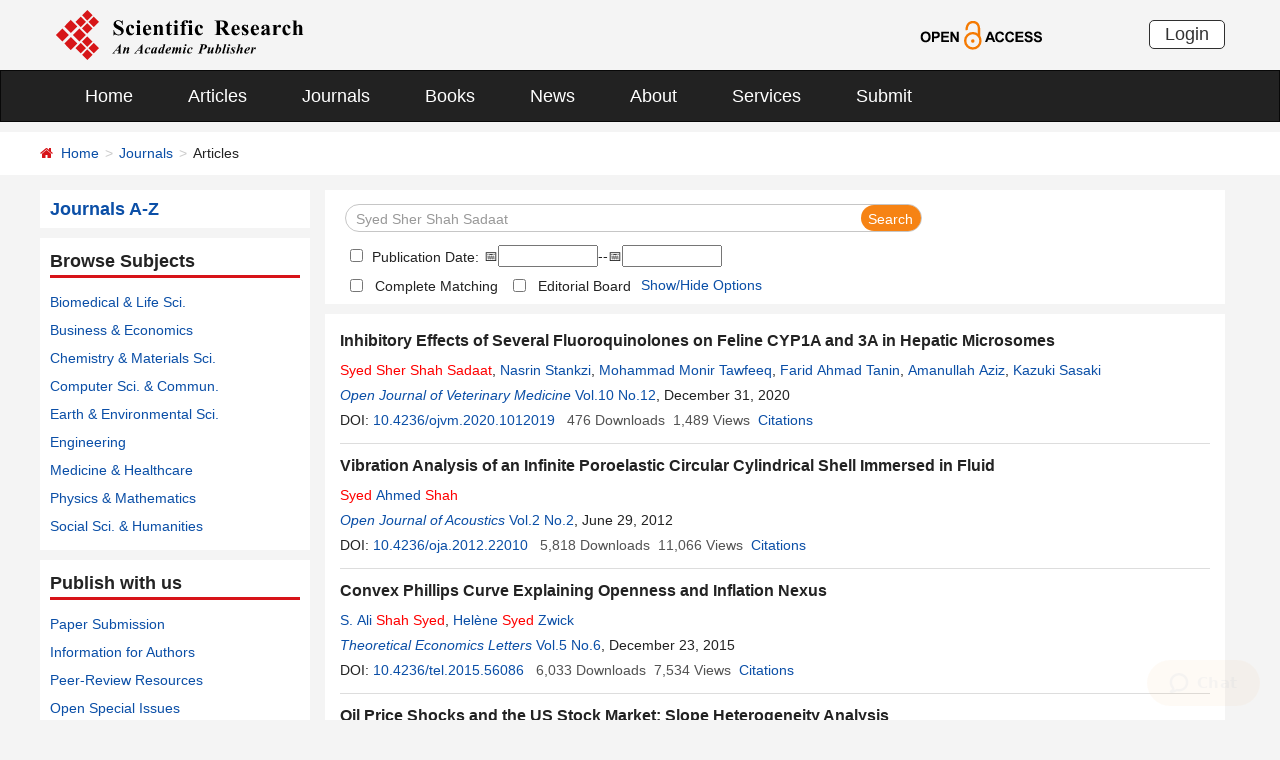

--- FILE ---
content_type: text/html; charset=utf-8
request_url: https://scirp.org/journal/articles?searchcode=Syed+Sher+Shah+Sadaat&searchfield=authors&page=1&skid=0
body_size: 41400
content:
<!DOCTYPE html PUBLIC "-//W3C//DTD XHTML 1.0 Transitional//EN" "http://www.w3.org/TR/xhtml1/DTD/xhtml1-transitional.dtd">
<html xmlns="http://www.w3.org/1999/xhtml">
<head id="Head1"><title>
	Syed Sher Shah Sadaat - Articles - Scientific Research Publishing
</title><meta name="Keywords" content="Syed Sher Shah Sadaat" /><meta name="description" content="Syed Sher Shah Sadaat" /><meta charset="utf-8" /><meta http-equiv="X-UA-Compatible" content="IE=edge" /><meta name="viewport" content="width=device-width, initial-scale=1.0, maximum-scale=1.0, user-scalable=no" /><meta name="format-detection" content="telephone=no" /><meta http-equiv="Content-Type" content="text/html; charset=utf-8" /><meta name="robots" content="all" /><link href="/favicon.ico" rel="shortcut icon" /><meta name="MSSmartTagsPreventParsing" content="True" /><meta http-equiv="MSThemeCompatible" content="Yes" />
    <script type="text/javascript" src="/js/common.js" ></script>
    <script type="text/javascript" src="/js/jquery.js"></script>    
    <script type="text/javascript" src="/js/gtm.js"></script>
    <link href="/css/bootstrap.min.css" rel="stylesheet" /><link href="/css/font-awesome.min.css" rel="stylesheet" /><link href="/css/styletwo.css" rel="stylesheet" /><link href="https://fonts.googleapis.com/css?family=Open+Sans" rel="stylesheet" /><link href="https://fonts.googleapis.com/css?family=Poppins:300,500,600,700,800" rel="stylesheet" />
    <script src="/js/modernizr.js" type="text/javascript"></script>

    
<script src="/js/my97datepicker/wdatepicker.js" type="text/javascript"></script>

    <script type="text/javascript">

        var ajaxj = {//xmlhttp request
            tryList: function () {
                var xhrj = null;
                for (var i = 0; i < arguments.length; i++) {
                    var lambda = arguments[i];
                    try { xhrj = lambda(); break; } catch (e) { }
                }
                return xhrj;
            },
            init: function () {
                return this.tryList(
                function () { return new ActiveXObject('MSXML2.XMLHttp.6.0'); },
                function () { return new ActiveXObject('MSXML2.XMLHttp.3.0'); },
                function () { return new XMLHttpRequest(); },
                function () { return new ActiveXObject('MSXML2.XMLHttp.5.0'); },
                function () { return new ActiveXObject('MSXML2.XMLHttp.4.0'); },
                function () { return new ActiveXObject('Msxml2.XMLHTTP'); },
                function () { return new ActiveXObject('MSXML.XMLHttp'); },
                function () { return new ActiveXObject('Microsoft.XMLHTTP'); }
                ) || null;
            },
            post: function (sUrl, sArgs, bAsync, fCallBack, errmsg) {
                var xhrj = this.init();
                xhrj.onreadystatechange = function () {
                    if (xhrj.readyState == 4) {
                        if (xhrj.responseText) {
                            if (fCallBack.constructor == Function) { fCallBack(xhrj); }
                        } else {
                            //    alert(errmsg);
                        }
                    }
                };
                xhrj.open('POST', encodeURI(sUrl), bAsync);
                //xhrj.setRequestHeader('Content-Length',sArgs.length);
                xhrj.setRequestHeader('Content-Type', 'application/x-www-form-urlencoded');
                xhrj.send(sArgs);
            },
            get: function (sUrl, bAsync, fCallBack, errmsg) {
                var xhrj = this.init();
                xhrj.onreadystatechange = function () {
                    if (xhrj.readyState == 4) {
                        if (xhrj.responseText) {
                            if (fCallBack.constructor == Function) { fCallBack(xhrj); }
                        } else {
                            //alert(errmsg);
                        }
                    }
                };
                xhrj.open('GET', encodeURI(sUrl), bAsync);
                xhrj.send('Null');
            }
        }

        var ajax2 = {//xmlhttp request
            tryList: function () {
                var xhr2 = null;
                for (var i = 0; i < arguments.length; i++) {
                    var lambda = arguments[i];
                    try { xhr2 = lambda(); break; } catch (e) { }
                }
                return xhr2;
            },
            init: function () {
                return this.tryList(
                function () { return new ActiveXObject('MSXML2.XMLHttp.6.0'); },
                function () { return new ActiveXObject('MSXML2.XMLHttp.3.0'); },
                function () { return new XMLHttpRequest(); },
                function () { return new ActiveXObject('MSXML2.XMLHttp.5.0'); },
                function () { return new ActiveXObject('MSXML2.XMLHttp.4.0'); },
                function () { return new ActiveXObject('Msxml2.XMLHTTP'); },
                function () { return new ActiveXObject('MSXML.XMLHttp'); },
                function () { return new ActiveXObject('Microsoft.XMLHTTP'); }
                ) || null;
            },
            post: function (sUrl, sArgs, bAsync, fCallBack, errmsg) {
                var xhr2 = this.init();
                xhr2.onreadystatechange = function () {
                    if (xhr2.readyState == 4) {
                        if (xhr2.responseText) {
                            if (fCallBack.constructor == Function) { fCallBack(xhr2); }
                        } else {
                            //alert(errmsg);
                        }
                    }
                };
                xhr2.open('POST', encodeURI(sUrl), bAsync);
                xhr2.setRequestHeader('Content-Length', sArgs.length);
                xhr2.setRequestHeader('Content-Type', 'application/x-www-form-urlencoded');
                xhr2.send(sArgs);
            },
            get: function (sUrl, bAsync, fCallBack, errmsg) {
                var xhr2 = this.init();
                xhr2.onreadystatechange = function () {
                    if (xhr2.readyState == 4) {
                        if (xhr2.responseText) {
                            if (fCallBack.constructor == Function) { fCallBack(xhr2); }
                        } else {
                            alert(errmsg);
                        }
                    }
                };
                xhr2.open('GET', encodeURI(sUrl), bAsync);
                xhr2.send('Null');
            }
        }

        function RndNum(n) {
            var rnd = "";
            for (var i = 0; i < n; i++)
                rnd += Math.floor(Math.random() * 10);
            return rnd;
        }

        function SetNum(item) {
            var url = "../journal/senddownloadnum";
            var args = "paperid=" + item;
            url = url + "?" + args + "&rand=" + RndNum(4);
            window.setTimeout("show('" + url + "')", 500);
        }

        function show(url) {
            var callback = function (xhrj) { }

            ajaxj.get(url, true, callback, "try");
        }

        function SetSearchLink(item) {

            var url = "../journal/recordsearchinformation";
            var skid = $(":hidden[id$=HiddenField_SKID]").val();
            var args = "skid=" + skid;
            url = url + "?" + args + "&urllink=" + item;
            window.setTimeout("showSearchUrl('" + url + "')", 300);
        }

        function showSearchUrl(url) {
            var callback2 = function (xhr2) { }

            ajax2.get(url, true, callback2, "try");
        }

    </script>

    <script type="text/javascript">

        function ClearSearchText() {
            var searchCode = document.getElementById("ContentPlaceHolder1_txtSearch").value;

            if (trim(searchCode) == "Search Title, Keywords, Author, etc.") {
                document.getElementById("ContentPlaceHolder1_txtSearch").value = "";
            }
        }

        function ShowSearchText() {
            var searchCode = document.getElementById("ContentPlaceHolder1_txtSearch").value;

            if (searchCode == "") {
                document.getElementById("ContentPlaceHolder1_txtSearch").value = "Search Title, Keywords, Author, etc.";
            }
        }

        function checkLog() {

            var keywords = document.getElementById("ContentPlaceHolder1_txtSearch").value;  //keywords
            var chkPubDate = document.getElementById('ContentPlaceHolder1_CheckBox_pubdate');//check pubdate
            var txtStart = document.getElementById('ContentPlaceHolder1_Txt_PubStartDate');//startdate
            var txtEnd = document.getElementById('ContentPlaceHolder1_Txt_PubEndDate');//enddate

            if (trim(keywords) == "") {
                alert('Please enter keywords!');
                return false;
            }

            if (trim(keywords) == "Search Title, Keywords, Author, etc.") {
                alert('Please enter keywords!');
                return false;
            }


            if (chkPubDate && chkPubDate.checked) {
                var startVal = txtStart.value.trim();
                var endVal = txtEnd.value.trim();
                if (startVal === "" || endVal === "") {
                    alert("Please enter both start date and end date.");
                    return false;
                }

                // 严格匹配 yyyy-MM-dd 格式
                var datePattern = /^\d{4}-\d{2}-\d{2}$/;
                if (!datePattern.test(startVal) || !datePattern.test(endVal)) {
                    alert("Date format must be YYYY-MM-DD.");
                    return false;
                }

                // 拆分年月日创建日期对象，避免浏览器解析问题
                var startParts = startVal.split("-");
                var endParts = endVal.split("-");

                var startDate = new Date(startParts[0], startParts[1] - 1, startParts[2]);
                var endDate = new Date(endParts[0], endParts[1] - 1, endParts[2]);

                if (isNaN(startDate.getTime()) || isNaN(endDate.getTime())) {
                    alert("Invalid date.");
                    return false;
                }

                if (startDate > endDate) {
                    alert("Start date cannot be later than end date.");
                    return false;
                }
            }

            return true;
        }

        //除去左右空格
        function trim(string) {
            return string.replace(/(^\s*)|(\s*$)/g, "");
        }
    </script>

    <script type="text/javascript">
        //选择all 则其他选项不选中ContentPlaceHolder1_cblSearchFields_0
        function SelectAll(CheckBox) {
            var checkBox_list = document.getElementById("ContentPlaceHolder1_cblSearchFields");
            var list = checkBox_list.getElementsByTagName("input");
            var list_length = list.length;

            for (var i = 1; i < list_length; i++) {
                if (CheckBox.checked == true) {
                    list[i].checked = false;
                }
            }
        }
        //选择all以外的选项 则不选中all
        function NoSelectAll(CheckBox) {
            var checkboxitem = document.getElementById("ContentPlaceHolder1_cblSearchFields_0");
            if (CheckBox.checked == true) {
                checkboxitem.checked = false;
            }
        }

    </script>


    <script type="text/javascript">

        function showOptions() {
            $('#moreOptions').show();
            $('#showOptions').hide();
            $('#hideOptions').show();
        }
        function hideOptions() {
            $('#moreOptions').hide();
            $('#showOptions').show();
            $('#hideOptions').hide();
        }

    </script>




</head>
<body>
    <form method="post" action="./articles?searchcode=Syed+Sher+Shah+Sadaat&amp;searchfield=authors&amp;page=1&amp;skid=0" id="form1">
<div class="aspNetHidden">
<input type="hidden" name="__EVENTTARGET" id="__EVENTTARGET" value="" />
<input type="hidden" name="__EVENTARGUMENT" id="__EVENTARGUMENT" value="" />
<input type="hidden" name="__VIEWSTATE" id="__VIEWSTATE" value="/[base64]/[base64]/c2VhcmNoY29kZT1LYXp1a2krU2FzYWtpJnNlYXJjaGZpZWxkPWF1dGhvcnMmcGFnZT0xJyB0YXJnZXQ9J19ibGFuaycgPkthenVraSBTYXNha2k8L2E+IGQCBA8VBycvam91cm5hbC9qb3VybmFsYXJ0aWNsZXM/[base64]/[base64]/[base64]/am91cm5hbGlkPTczOBlPcGVuIEpvdXJuYWwgb2YgQWNvdXN0aWNzGi9qb3VybmFsL2hvbWU/[base64]/[base64]/[base64]/[base64]/[base64]/[base64]/[base64]/[base64]/[base64]/[base64]/[base64]/[base64]/[base64]/[base64]/[base64]/am91cm5hbGlkPTUzMiVBbWVyaWNhbiBKb3VybmFsIG9mIE1vbGVjdWxhciBCaW9sb2d5Gy9qb3VybmFsL2hvbWU/[base64]/[base64]/c2VhcmNoY29kZT1Ob3VzaGVlbitUYXJpcStCaHV0dGEmc2VhcmNoZmllbGQ9YXV0aG9ycyZwYWdlPTEnIHRhcmdldD0nX2JsYW5rJyA+Tm91c2hlZW4gVGFyaXEgQmh1dHRhPC9hPiwgPGEgaHJlZj0nL2pvdXJuYWwvYXJ0aWNsZXM/[base64]/[base64]/cGFwZXJpZD0zNDc2MCZKb3VybmFsSUQ9MTU5MGQCCg9kFhBmDxUCJy9qb3VybmFsL3BhcGVyaW5mb3JtYXRpb24/[base64]/[base64]/[base64]/[base64]/[base64]/[base64]/[base64]/[base64]/c2VhcmNoY29kZT1BYmR1bCtNYW5uYW4mc2VhcmNoZmllbGQ9YXV0aG9ycyZwYWdlPTEnIHRhcmdldD0nX2JsYW5rJyA+QWJkdWwgTWFubmFuPC9hPiwgPGEgaHJlZj0nL2pvdXJuYWwvYXJ0aWNsZXM/c2VhcmNoY29kZT1TYWpqYWQrU2FlZWQmc2VhcmNoZmllbGQ9YXV0aG9ycyZwYWdlPTEnIHRhcmdldD0nX2JsYW5rJyA+U2FqamFkIFNhZWVkPC9hPiwgPGEgaHJlZj0nL2pvdXJuYWwvYXJ0aWNsZXM/[base64]/[base64]/[base64]/[base64]/am91cm5hbGlkPTczOBlPcGVuIEpvdXJuYWwgb2YgQWNvdXN0aWNzGi9qb3VybmFsL2hvbWU/[base64]/[base64]/[base64]/[base64]/[base64]/[base64]/[base64]/[base64]" />
</div>

<script type="text/javascript">
//<![CDATA[
var theForm = document.forms['form1'];
if (!theForm) {
    theForm = document.form1;
}
function __doPostBack(eventTarget, eventArgument) {
    if (!theForm.onsubmit || (theForm.onsubmit() != false)) {
        theForm.__EVENTTARGET.value = eventTarget;
        theForm.__EVENTARGUMENT.value = eventArgument;
        theForm.submit();
    }
}
//]]>
</script>


<script src="/WebResource.axd?d=cNtfQDfM0DZOCIibdTSEM9gyGapsrg8PQ8UinZIB5bCXFkQlxAN5QqW1Jy3i3_zH-gjnmVao-mvlev7E5Hpi-uddpNqjX2RLZfQA5mBcxxU1&amp;t=638628495619783110" type="text/javascript"></script>

<script language="Javascript" type="text/javascript"><!--
function ANP_goToPage(boxEl){if(boxEl!=null){var pi;if(boxEl.tagName=="SELECT"){pi=boxEl.options[boxEl.selectedIndex].value;}else{pi=boxEl.value;}location.href="articles?searchcode=Syed+Sher+Shah+Sadaat&searchfield=authors&page="+pi+"&skid=0";}}
function ANP_checkInput(bid,mv){var el=document.getElementById(bid);var r=new RegExp("^\\s*(\\d+)\\s*$");
if(r.test(el.value)){if(RegExp.$1<1||RegExp.$1>mv){alert("Page index out-of-range!");el.focus();el.select();return false;}
return true;}alert("Page index is not effective numerical!");el.focus();el.select();return false;}
function ANP_keydown(e,btnId){
var kcode;
if(window.event){kcode=e.keyCode;}
else if(e.which){kcode=e.which;}
var validKey=(kcode==8||kcode==46||kcode==37||kcode==39||(kcode>=48&&kcode<=57)||(kcode>=96&&kcode<=105));
if(!validKey){
if(kcode==13) document.getElementById(btnId).click();
if(e.preventDefault) e.preventDefault();else{event.returnValue=false};
}
}
--></script>
<script src="/ScriptResource.axd?d=MvK33Yu698AdoZgOUZalh27nqIxczGs-D0qbKtxi7UozHbF63YPVnZYbTMZ351Xu2SnTJd_h5O6EpKMHn79QjTXDBz6bwnFQPBGnQQc6-gnBoZlsSOmhhmNRruYMMhqXQixFdz3brAe7zUfpmL4LERmEHgdsJ0IfIL0oAcOq81ZKp0sIaJaiZxgem-BwU_QR0&amp;t=2a9d95e3" type="text/javascript"></script>
<script src="/ScriptResource.axd?d=1QZAp02FSdkZwpoceRPFMkVqP_xO_pNSXTkcDWvkD4XKlcOECsY8GjnTEXKIc8M5rDxDia84Y0PL-8_Gt7NqItRUImhDg3eEsqvPgM--Hx2pCXOWXDi2z3bkK7DURw6Dsig_kpCVqGgtQDnCsNBNGp-qfyM2Y_LZBtMhvgGEte-F8pdrRlMxZOJwL0arZlZF0&amp;t=2a9d95e3" type="text/javascript"></script>
<div class="aspNetHidden">

	<input type="hidden" name="__VIEWSTATEGENERATOR" id="__VIEWSTATEGENERATOR" value="A7050782" />
	<input type="hidden" name="__EVENTVALIDATION" id="__EVENTVALIDATION" value="/wEdAJYCI1O10EKZ3RnZ8p7HPbytuhoDpEbP8dJ0ILGkO9rI+6qOTFulzGhY80/Z1HbCJJ6LoqMc6WMgbEhRRgHQhgoMEwKke7QefjnUYj9cf1VmWSsgH5PxDWGhtUvkUMUWJOoqYwB/YU00c+SOz2bFgEajufUX9Vy3dfX8Ga2i6Smwhq1aycOJJ0LD1tQWVFz0QxyaDGGzSLSnAGXQalMgI/hyxGviXj4SrUOrK7+HH5m597alqayaZtemRS3U+10gyfVE9VEbMZAcQKceDt9DC59AtbrDkCwkYSR0bCEmHs5aerBEsYR8SCMTHckp1/1lAYpQqeNMWtgoKNoC+E58KGuyfXhk79XZEPsrq/5HmDgdHIYEksD0n9n6ahRCwTTDqKqCuyw1qnB2DWa2nQ4E29fpKIKpuDYSSm4VLG/ajsw8+fgWkOdS7vWEyOcvlA/EXgl2AgqufPN0WDsrkAQ0HYASiUPTWEnqQL8SB7FCBAbMyBfZFQMPjrSqUqNp2NC+U0u6Y2XCOGtrm8+BWVCf6niLHEDYxRXrYzELvoDwCotXLrtHVwE7vGUzLBCClBHhCt/mgaH6L16pjTYAcKyQgBUqtgqP5r72jRRqstvJ8iPr7+sn94E8OdaY7sD97eq4wLz+cdZWx3CjOTP0Ts6rlB6/ZTXllpJRY/XCtUxWaUHVJ1s4j0d6sDZ9EnBTZmQMLP46QZvNI3LLmb/VwwXlNigdd+kwD5nrXsIrUrfcBjWEyGPVCYRTzPtIQ7u3MDClaafpppw/PqTGtch2EWMy0MR+Z9UP6qg6bTPZHyWwtSOKvcS/[base64]/I1YZs73Mx2Mp0CiXMt6zEk4bZtHa3hp73ilkmhQ68IQ9EuHu7mH4dHVFenyMrPdfKvPAarlWIPQXJv6qEYUc19rp3HMrSfWq7Z32HMAYnVl0TMWBU5uyFXLai4/e6Zq7nZMkXAqGqiGqisfIlm3uHniNtHuheR72RH4AF733pHHMKbHUv/jYjeVr0CRiK5SaHiYT1GTkN1j8qIuUT7b2y+O2GYg810qBmUD12/CmMBJW14Kj+SzLS4xo4T5qXNTvZ5nWuW9HoLdEYD0mayv+iK3aHkdZjGw3WcVcGoluBfDPSJiHskJRik5b6NsAuFGYu/1SmxfYQj53dbTZipKE0Ny3cj3hKr16dcwW25VE9YYIXWg3VOUzxpAL4Hjkt8d8UKdnPoqVG4/oa8SojxUN2L6xOczvUmfndWuUprdS5dxG4JwB74ZDHJ8d8P/Bn56uC+n6GzHjxVP1eKHw8Di+PVo21CUsKxd7NqUmNeOASX9wBrtquMOQAh7qskN/0o8Y8zCgotYgFUz2cupG9OfjGza4IexmIA5nxjkgC4pl4Cud4x5grz6ktG8REIOQZRG4LK5duxHn2H8AB1oq88zYFPhJIo2PRSz81BT34wj2EM2AxmjDL3EI7AE112eIp3kmJfWIRMi5JZK7aBqVPcJngylFAaoh+/PzRfx+7IbIUXbAc/8dx0c/jHQ4FILF0+TneNRC0BDqDxqRx0rsqvh16gN5TKd/2XVjqVt/okLw2hJswD69zw7xCqsHa1La+/yBKJKgiEn/vQY6ah3Yc9i6aASamfy+AsDPlxxlQDtuRVSg5vJVlX9mbVSHg7PDntfpEM+0r1q5sGiSjWnmByMwha+bhP5PjWmMoLJw3vRorkTgzAVzqptGnMjN5pRQi/mqJaDd1m9dX/0z0jCgxQB1hQflQwDkAkMJ81SQnWr6fmwizFQIHo2rTICiqgXAWM6PxltCNQ/n+r8MZQkMe1pkMTHOrra0vB97Xw+yBawO4gttXfYEVfTuMNJN1zYIc7bGLp+E5EaDkvSUGBGXizTOnoFz9iAESeILZ6d7JZINDaLDk2FUq7cckC5me6vvRXuLDMNwbBAjYgNH/7b5kMB8gP4wzz7Rc1pSVoiBfx+yMyoPYlYPFrySftF5mI+AyoCYTtpzHIyUp0y2TpeEePBzbnCngCWV4NZvNUbNAu25SYF8tGFvV24heI0uyL/JEunhZk9Qnbt1/rltTVqcbhYi0ngsz3LWQWBQ+RpkIPsbdbodSX8fKcEUn1Rup4Zqry9orX9hB8W+ktgaDRskuYkhvsjVUG0ZF5/GKhy8iSO4GcVsogbUG+ndt2o4Ki2hvNGFMh8k/PXJuvYPr8MS8UJXa15uR2V5kq2AuhtnqJ6NVa67VVnElax+VR/kCF1Y0+zvwy7vFUeaaJ9OGE2EddW5NyNaA5zT6Fru34XME/3DyRqwljjjJmek5vJgM7Vl0Fxv70jdETMSl4S8mLNSiCjHa4vLxxGrfKnqWaYy/JO3WrXAYkqvdE3a+unVvP0gLVfnw5u0H/lW0qsvCLBhNnglzMBKGbj0CRl/BkdBNkvKNjepLiNs+LT2kY1fD64ZLce7i0NdputrtSYitVMnqe3YFL4hXagBEa5/x3XT5sUYThHFvxfk5av2jw0/82RKYICTEhUL4CPsR0gmyYsOd/NMhsOwlS0f8rso96ItsWOENSucDHrA7b/2h9KTAmDvjLspMgNX+eCzcyi+pj4PBXOdwn13vmIvIKLNK6vbP8ChbFCeC7JUltNWW2y9dhp7vb8YKi+m8SgtaWZ/hKDpi7gEG7lFiu4KTk3sx7PEi/VBDy2MN2GgZeoBtatEUUNbHcUrigcMK8kkeOafjLUbVAGw0O9aQizO5dboTUpTPp22hLA+PTADRKyieD0NdaG1i5L2O0fhK0zVlP7q2pi/G0Amd0BDQ0U1XXn3sT/Lou17Undk/W3DO8GkH9/RjFZpMMdnva7s2VJWgJKOdZ41YIF+mm15yXbtIk7SeM317yMeAPCY8LY2UiAaarjqT3uO5QPaVKMgH/4B7INRoHLmgiFN2Dog15ZOCRRPPJcLfh+w68RvSHHCZt46Ny1VoTfHSlOKNZOwqZJ4bMh1ry6gmRly5NtYdWhEHqHkNzvatwjPWUDmEmCF8YvIUbEPpvsCtDBkeMhIts/DEliQVvEuwKsw4QxU0JzEZ3HnrDXjpWqqMIiaQ8O8oUdRD+Nj34XJVzXbQKIw4yJ4ePLh3JWiY5J/qA8ySQ93gKVyxCiKkDFmAtPEbrsUKlwQf97BL96BuZbHThXXD3Hnj5PwaR9A5vGLM/BBlC895mboosG+ua8tinUJocBDGnXllMBOzuiR/tLl4+jaBQjpSnNE9SAx60AKdc59r8xK6t/nouTMO9lKVGmsld8VymOc1GV7tmFH6fOKmICLq3p8nFEHixioS7FmKRnSxL+mfvqLJ7zEzSr60Uk1HkAQQf+tx/zDJcnUj2f4c31LRDrQ0fTPqp0WQpyDEaZtDzGjEiTxPlyxjK4ccnxPeq/iYADWSDBaZxQFBxsXnKvhhDHCbO0yRwIQy3poC98Lx/q2gkXRjPJhfqo/WXoE2+yhJMSg0mYeFdD0eOtLhRITrIJjLPCZ47XYw7hTXF6KkZH57xMulDoKpedqKsE9gazP6CUnJM4O50YvMidp8q1qSGOVubZM0wV8lv70Tc44d+yr7Y4ltO3plcm5/Ftt07LWl5wpX67slMUNp0Yw41JO54G8MAfKmR6zKNbjK7Bfnq2V23vrhH/vs5bZOMPBvRxwmks3iBm48l0UY8OjzOlE2kIQ56k4lx9Sj0jzMb2rBXNO5NiPEMUODYQXPDPWF6nr0WnFgnF50673oH8OfDmME+N2vY+xMv99WAbitGuKF5s6NcdR+qKCUNeR/zma9B/LBZHMiwIBiewCod3MHAm5LGGh+YMpnqQBwhTn00v7YmL9mU18QpCCN6dciQ5BdzJvIWAWTof5+yC9eQXqC5bSYr/3rJ+7v6fYOkYCvMCfxSDvPIB+l6TMu1ZPpSyBdlE2IhryCSJ3rGnSymn8PnLm7ah4MGFKdeXp1rfT36Ruiq8vQRlHtF5u50G5/Ig0Q5I2Sley34sLMdyhldxkGRqAuvEbPkuvc6atxpmsjOWrlfhl4UQ06b3ZtsyktBUPggyhlER1UpskihoNX8ImrnP3ARUMH9wLv0W+t4+QUThu6XVoUU/LKLSQ4qqD+HGj84lpdJb71Ygb6+uwm8+Cu6b1nLJoeSbN6VrN437Ic8vHLXM1X2PJlOiiCxl/pFnecVGmdfGYyVWcfQ5WBb7YyiG2p97Yop9f9WcXSPKnftSMPr40jPnOuf3oVL5Uwk0ZZHY7nzjYubDrrQBlpiXfwRaqNLXVIdtyis3B+VgEsY5IGFgKB8jJUsZRNs9h/MSA1CpMefEDUY+weoGs60JYwSQH+7N3iiLVdYLJ6kpIbuU2nHEXN0ONf3w5zoXNtWyYsgRSV1SQltGFmu+mV9lgQvQcQiuvSEDblhtsyo+Cxp1o2zYvQ8vo0khS9oFmP7hYkPOD6pcLEZ0o2VRsa7gMe7mNj2OCBD8z5stjDvRJhB6yrx6i5/DSBXL5Ulcs5v/zLhHTARgfvJFY5zy9M4uvNIYJbjgYmVjINudYS6/EyK/5qjvXn4JM9MIqgEGwhx9LngPCNqVGpf+12Kizpz9HiXxEHH5sSzYj86EU9wbLXpR1wGhuADowNeoOI3yodQTl50HLzfo2l8KVt+0V+d/J8Iig2j8ugt6nMPTdB7MXuYd6RbTvByRTr7tD1h0htJVWFitVY3LhX1Is232sM0/aUvSrM/f+77sUJVelWx6lFEegC67BkKogTL2mPwfzSGnupjc+xZ/Kbk8XA8OkOvDlu1XLSdhc/OZJTtSrVH7GUjJfwaO0l24FVnzBuTppNS4r8w9YmtkGvrAl1N4Z9m3rZNLY+9RfwGzOfZdgVZr4oLQAYeEc6Wb7YAkdU9mXJSrXsKXnXTZ2UBgfMr7QAbfaQ9PYa6jJM4TwEjLpm6YYhKuxf0+2+slBP3vevu262s4l2ZKy7NmZ63iRr2zgoGHamc2lKenkoq9skF7/a7ySOtqdlUAOQ2QQo4Rd6mrhjOkxpLELcyVgsWGcWSAjllVEzOY74479iCw/JPzJE/Fkg0QombFV9Hqjb92VcC95Eb6SaCxw9XMbZ9T7tFhZ0noDt1hSqb7dB5cpozrQ5oLGyw2ibdjI7bt6SW3diVAiKnfq6hYHFp3CFbpeviGnMb59WipYcI4HhbS2QHhizZ9XH+7iFZ41qveidTBYiverLNKF1C6rXIug4YPDrYd9cKkeD7YyA/PHQPfRm+9NFajIsJPkpdF9uEIdzR+3p4SppXYGybU9DVp1GnFqz5gqXo4zRd8Fgjt74P89MJXyQaSIEWOO7TdUMTjNrmvKADkeWbY3Dtn+PCWDNm77GerivmwpfCo7YaI7RjPSmE0xqX+6P2NAfTWvqNk5Zl0Zi/bkcHXykPUGeeF4W+AgF3gD5jPN3jjjllhgE+LUqNTGFaSeZDfEy2T5V6QSzK3k6xFOijex2yseUXRLfAE7w8yHaFenO1XQ26XbQhk6As1lefDr2jYpWyI+DcvU6/Zxx60j+XvyGqlKJqXv1QN61NQpHqN1JPtEj+03EeCprZVmkDq+BTCEm3v8n4FIYExLwQkCx//2PxBfM4+4A0A0X2fqrH0zxUWbfOcdSeBiH+2gM+ESJ+JaYV7z9ao7jxrEtbnrwA21Z2OfkN+Wt0yFQlzFIqUxjqF9RE5/iUoPZZXMysEZQTIzWL8iKgskXgaUyUgk9Y/D3Aoalq/iiTKJI1bJDGWW0CgDnRJxUjeiscxnB+iynWG7D8BljzWJDbDmDTuzs13XLwrmCram8GTz+nqdbh511FmKMai5/pfgLHQ+gtl9eesCyoAw==" />
</div>
        <script type="text/javascript">
//<![CDATA[
Sys.WebForms.PageRequestManager._initialize('ctl00$ScriptManager1', 'form1', [], [], [], 90, 'ctl00');
//]]>
</script>


        




<header>
    <div class="container row clearfix center-block">
        <div class="col-sm-8 col-xs-9 column" style="padding: 10px 0;"><a href="/index" title="SCIRP - An Academic Publisher" target="_blank">
            <img src="../images/SRP_logo.svg" height="50"></a>
        </div>
        <div class="col-sm-3 col-xs-3 column text-center" style="padding: 20px 0;">
            <a href="/journal/openaccess" title="OPEN ACCESS" target="_blank">
                <img src="../images/Open-Access.svg" height="30"></a>
        </div>
        <div class="col-sm-1 col-xs-2 column visible-lg visible-md visible-sm " style="padding: 20px 0;">
            <a href="https://papersubmission.scirp.org/login.jsp" target="_blank" title="Login">
                <button type="button" class="btn btn-default btn-xs" style="font-size: 18px; font-family: Arial, Helvetica, sans-serif; padding: 0 15px; border: #2f2f2f 1px solid; border-radius: 5px; float: right;">Login</button></a>
        </div>
    </div>
</header>


<nav class="navbar navbar-inverse" role="navigation" style="margin-bottom: 10px;">
    <div class="container container-fluid center-block">
        <div class="navbar-header">
            <a href="https://papersubmission.scirp.org/login.jsp" target="_blank" ><button type="button" class="btn btn-xs btn-default navbar-brand visible-xs" style="width: 80px; height: 30px; font-size: 18px; font-family: Arial, Helvetica, sans-serif; margin: 10px; padding: 0 15px; border-radius: 5px;">Login</button></a>
            <button type="button" class="navbar-toggle" data-toggle="collapse" data-target="#example-navbar-collapse">
                <span class="sr-only">切换导航</span>
                <span class="icon-bar"></span>
                <span class="icon-bar"></span>
                <span class="icon-bar"></span>
            </button>
        </div>
        




<div class="collapse navbar-collapse" id="example-navbar-collapse">
    <ul class="nav navbar-nav" style="font-size: 18px;">
        <li><a href="../" target="_top">Home</a></li>
        <li><a href="../journal/articles" target="_top">Articles</a></li>
        <li><a href="../journal/" target="_top">Journals</a></li>
        <li><a href="../book/" target="_top">Books</a></li>
        <li><a href="../news/" target="_top">News</a></li>
        <li><a href="../aboutus/" target="_top">About</a></li>
        <li><a href="../author/" target="_top">Services</a></li>
        <li><a href="//papersubmission.scirp.org/login.jsp?sub=true" target="_blank">Submit</a></li>
    </ul>
</div>


    </div>
</nav>


        <div class="container-fluid link_here" style="margin-bottom: 15px;">
            <div class="row container center-block clearfix" style="padding: 0;">
                <!--页面导航栏-->
                <div class="col-md-7 column" style="padding: 0;">
                    
    <ul class="breadcrumb">
        <li><i class="fa fa-home" style="color: #d71318;"></i>&nbsp;&nbsp;<a href="/index">Home</a></li>
        <li><a href="/journal/index">Journals</a></li>
        <li class="active">Articles</li>
    </ul>

                </div>
            </div>
        </div>
        <div class="container">
            <div class="row clearfix">
                <div class="col-md-3 column">
                    


<div class="row clearfix bg_w">
    <div class="column txt1"><a href="../journal/indexbytitle"><strong>Journals A-Z</strong></a></div>
</div>


                    


 <div class="row clearfix bg_w">
    <div class="column visible-md visible-lg txt2">
        <div class="title_up">Browse Subjects</div>
        <ul class="list-unstyled">
            <li><a href="../journal/articles?searchcode=Biomedical Life Sciences&searchfield=subject_complete&page=1" target="_blank">Biomedical &amp; Life Sci.</a> </li>
            <li><a href="../journal/articles?searchcode=Business Economics&searchfield=subject_complete&page=1" target="_blank">Business &amp; Economics</a> </li>
            <li><a href="../journal/articles?searchcode=Chemistry Materials Science&searchfield=subject_complete&page=1" target="_blank">Chemistry &amp; Materials Sci.</a> </li>
            <li><a href="../journal/articles?searchcode=Computer Science Communications&searchfield=subject_complete&page=1" target="_blank">Computer Sci. &amp; Commun.</a> </li>
            <li><a href="../journal/articles?searchcode=Earth Environmental Sciences&searchfield=subject_complete&page=1" target="_blank">Earth &amp; Environmental Sci.</a> </li>
            <li><a href="../journal/articles?searchcode=Engineering&searchfield=subject_complete&page=1" target="_blank">Engineering</a> </li>
            <li><a href="../journal/articles?searchcode=Medicine Healthcare&searchfield=subject_complete&page=1" target="_blank">Medicine &amp; Healthcare</a> </li>
            <li><a href="../journal/articles?searchcode=Physics Mathematics&searchfield=subject_complete&page=1" target="_blank">Physics &amp; Mathematics</a> </li>
            <li><a href="../journal/articles?searchcode=Social Sciences Humanities&searchfield=subject_complete&page=1" target="_blank">Social Sci. &amp; Humanities</a> </li>
        </ul>
    </div>

    <div class="panel-group column visible-xs visible-sm" id="accordion" style="margin-bottom: 0;">
        <div class="panel panel-default" style="border: none;">
            <div class="panel-heading" style="background: #fff; padding: 0; margin: 0;">
                <h4 class="panel-title">
                    <a class="link1" data-toggle="collapse" data-parent="#accordion" href="#collapse1">Browse Subjects&nbsp;&nbsp;<i class="fa fa-angle-down"></i>
                    </a>
                </h4>
            </div>
            <div id="collapse1" class="panel-collapse collapse">
                <div class="panel-body" style="padding: 10px 0 0 0;">
                    <ul class="list-unstyled">
                        <li><a href="../journal/articles?searchcode=Biomedical Life Sciences&searchfield=subject_complete&page=1" target="_blank">Biomedical &amp; Life Sciences</a> </li>
                        <li><a href="../journal/articles?searchcode=Business Economics&searchfield=subject_complete&page=1" target="_blank">Business &amp; Economics</a> </li>
                        <li><a href="../journal/articles?searchcode=Chemistry Materials Science&searchfield=subject_complete&page=1" target="_blank">Chemistry &amp; Materials Science</a></li>
                        <li><a href="../journal/articles?searchcode=Computer Science Communications&searchfield=subject_complete&page=1" target="_blank">Computer Science &amp; Communications</a></li>
                        <li><a href="../journal/articles?searchcode=Earth Environmental Sciences&searchfield=subject_complete&page=1" target="_blank">Earth &amp; Environmental Sciences</a> </li>
                        <li><a href="../journal/articles?searchcode=Engineering&searchfield=subject_complete&page=1" target="_blank">Engineering</a> </li>
                        <li><a href="../journal/articles?searchcode=Medicine Healthcare&searchfield=subject_complete&page=1" target="_blank">Medicine &amp; Healthcare</a> </li>
                        <li><a href="../journal/articles?searchcode=Physics Mathematics&searchfield=subject_complete&page=1" target="_blank">Physics &amp; Mathematics</a> </li>
                        <li><a href="../journal/articles?searchcode=Social Sciences Humanities&searchfield=subject_complete&page=1" target="_blank">Social Sciences &amp; Humanities</a> </li>
                    </ul>
                </div>
            </div>
        </div>
    </div>
</div>

                    



<div class="row clearfix bg_w">
    <div class="column visible-md visible-lg txt2">
        <div class="title_up">Publish with us</div>
        <ul class="list-unstyled">
            <li><a href="https://papersubmission.scirp.org/login.jsp?sub=true" target="_blank">Paper Submission</a></li>
            <li><a href="../aboutus/forauthors" target="_blank">Information for Authors</a></li>
            <li><a href="../journal/peer-review" target="_blank">Peer-Review Resources</a></li>
            <li><a href="../specialissues/specialissueslist" target="_blank">Open Special Issues</a></li>
            <li><a href="../journal/openaccess" target="_blank">Open Access Statement</a></li>
            <li><a href="../aboutus/faq" target="_blank">Frequently Asked Questions</a></li>
        </ul>
    </div>

    <div class="panel-group column visible-xs visible-sm" id="accordion2" style="margin-bottom: 0;">
        <div class="panel panel-default" style="border: none;">
            <div class="panel-heading" style="background: #fff; padding: 0; margin: 0;">
                <h4 class="panel-title">
                    <a class="link1" data-toggle="collapse" data-parent="#accordion" href="#collapse2">Publish with us&nbsp;&nbsp;<i class="fa fa-angle-down"></i>
                    </a>
                </h4>
            </div>
            <div id="collapse2" class="panel-collapse collapse">
                <div class="panel-body" style="padding: 10px 0 0 0;">
                    <ul class="list-unstyled">
                        <li><a href="https://papersubmission.scirp.org/login.jsp?sub=true" target="_blank">Paper Submission</a></li>
                        <li><a href="../aboutus/forauthors" target="_blank">Information for Authors</a></li>
                        <li><a href="../journal/peer-review" target="_blank">Peer-Review Resources</a></li>
                        <li><a href="../specialissues/specialissueslist" target="_blank">Open Special Issues</a></li>
                        <li><a href="../journal/openaccess" target="_blank">Open Access Statement</a></li>
                        <li><a href="../aboutus/faq" target="_blank">Frequently Asked Questions</a></li>
                    </ul>
                </div>
            </div>
        </div>
    </div>
</div>

                    <div class="row clearfix bg_w visible-md visible-lg">
                        



<div class="column">
    <div class="title_up">Follow SCIRP</div>
    <div style="padding-top: 10px;">
        <table width="100%" border="0" cellspacing="0" cellpadding="0">
            <tr>
                <td align="left"><a href="https://twitter.com/Scirp_Papers" class="tooltip-hide" data-toggle="tooltip" data-placement="left" title="Twitter" target="_blank">
                    <img src="../images/Twitter.svg" height="30" alt="Twitter"></a></td>
                <td align="left"><a href="https://www.facebook.com/Scientific-Research-Publishing-267429817016644/" class="tooltip-hide" data-toggle="tooltip" data-placement="left" title="Facebook" target="_blank">
                    <img src="../images/fb.svg" height="30" alt="Facebook"></a></td>
                <td align="left"><a href="https://www.linkedin.com/company/scientific-research-publishing/" class="tooltip-hide" data-toggle="tooltip" data-placement="left" title="Linkedin" target="_blank">
                    <img src="../images/in.svg" height="30" alt="Linkedin"></a></td>
                <td align="left"><a href="http://e.weibo.com/scirp" class="tooltip-hide" data-toggle="tooltip" data-placement="left" title="Weibo" target="_blank">
                    <img src="../images/weibo.svg" height="30" alt="Weibo"></a></td>
                
            </tr>
        </table>
    </div>
</div>


                    </div>
                    <div class="row clearfix bg_w visible-md visible-lg">
                        



<div class="column">
    <div class="title_up">Contact us</div>
    <div style="padding-top: 5px;">
        <table width="100%" border="0" cellspacing="0" cellpadding="0">
             
            <tr>
                <td style="text-align:left; width:25px;" ><img border='0' src="../images/emailsrp.png"  style="float: left;" /></td>
                <td style="padding-left:5px;"><a href="mailto:customer@scirp.org" target="_blank">customer@scirp.org</a></td>           
            </tr>
            <tr>
                <td><img border='0' src="../images/whatsapplogo.jpg" alt='WhatsApp' title='WhatsApp' style="float: left;" /></td>
                <td style="padding-left:5px;">+86 18163351462(WhatsApp)</td>
            </tr>
            <tr>
                <td><a target='_blank' href='http://wpa.qq.com/msgrd?v=3&uin=1655362766&site=qq&menu=yes' rel="nofollow"><img border='0' src="../Images/qq25.jpg" alt='Click here to send a message to me' title='Click here to send a message to me' style="float: left;" /></a></td>
                <td style="padding-left:5px;"><a target='_blank' href='http://wpa.qq.com/msgrd?v=3&uin=1655362766&site=qq&menu=yes' rel="nofollow">1655362766</a></td>
            </tr>
            <tr>
                <td style="vertical-align:top;"><img border='0' src="../images/weixinlogo.jpg"  /></td>
                <td style="padding-left:5px;"><img border='0' src="../images/weixinsrp120.jpg"  /></td>
            </tr>
            <tr>
                <td></td>
                <td style="padding-left:5px;">Paper Publishing WeChat</td>
            </tr>
        </table>
    </div>
</div>







                    </div>
                </div>
                <div class="col-md-9 column">
                    



    <div class="clearfix con_main">
        <div class="column">
            <div id="ContentPlaceHolder1_ArticlesSearchPanel" onkeypress="javascript:return WebForm_FireDefaultButton(event, &#39;ContentPlaceHolder1_btnSearch&#39;)">
	
                <div style="float: left; width: 100%; margin-top: 9px; padding-left: 5px;">


                    <div class="col-md-8 col-sm-8 column" style="padding: 0;">
                        <div class="form-inline search2">
                            <input name="ctl00$ContentPlaceHolder1$txtSearch" type="text" value="Syed Sher Shah Sadaat" id="ContentPlaceHolder1_txtSearch" class="input3" onFocus="return ClearSearchText();" onBlur="return ShowSearchText();" style="height: 28px;" />
                            <button class="btn-md btn_or" type="button" style="width:60px;"> 

                            <input type="submit" name="ctl00$ContentPlaceHolder1$btnSearch" value="Search" onclick="return checkLog();" id="ContentPlaceHolder1_btnSearch" style="color:white;  background: none; border:none; " />
                            </button>
                            
                        </div>
                 

                    
                    </div>

                    <div style="float: left; margin-top: 10px; width: 100%;">
                        <div style="float: left; width: 100%;">
                        <div style="float: left; margin-left: 5px;">
                        <input id="ContentPlaceHolder1_CheckBox_pubdate" type="checkbox" name="ctl00$ContentPlaceHolder1$CheckBox_pubdate" /><label for="ContentPlaceHolder1_CheckBox_pubdate"> Publication Date:</label> 
                        </div>
                        <div style="float: left; margin-left: 5px;">📅<input name="ctl00$ContentPlaceHolder1$Txt_PubStartDate" type="text" maxlength="32" id="ContentPlaceHolder1_Txt_PubStartDate" onClick="WdatePicker({ lang:&#39;en&#39; })" style="height:22px;width:100px;" />--📅<input name="ctl00$ContentPlaceHolder1$Txt_PubEndDate" type="text" maxlength="32" id="ContentPlaceHolder1_Txt_PubEndDate" onClick="WdatePicker({ lang:&#39;en&#39; })" style="height:22px;width:100px;" /></div>
                        </div>

                        <div style="float: left; margin-left: 5px;">
                            <span class="checkbox-inline"><input id="ContentPlaceHolder1_CheckBox_complete" type="checkbox" name="ctl00$ContentPlaceHolder1$CheckBox_complete" /><label for="ContentPlaceHolder1_CheckBox_complete">Complete Matching</label></span>
                        </div>
                        <div style="float: left; margin-left: 5px;">
                            <span class="checkbox-inline"><input id="ContentPlaceHolder1_CheckBox_editor" type="checkbox" name="ctl00$ContentPlaceHolder1$CheckBox_editor" /><label for="ContentPlaceHolder1_CheckBox_editor">Editorial Board</label></span>
                        </div>


                        <div id="showOptions" onclick="showOptions();" style="float: left; margin-right: 0.625em; line-height: 2em; font-size: 1em; color: #0b4fa7; cursor: pointer; display: inline;">Show/Hide Options</div>
                        <div id="hideOptions" onclick="hideOptions();" style="margin-left: 5px; margin-right: 0.625em; line-height: 2em; font-size: 1em; color: #0b4fa7; cursor: pointer; display: none;">Show/Hide Options</div>


                        
                        
                        <div id="moreOptions" style="float: left; margin-left: 5px; display: none;">
                            <table id="ContentPlaceHolder1_cblSearchFields">
		<tr>
			<td><span class="checkbox-inline"><input id="ContentPlaceHolder1_cblSearchFields_0" type="checkbox" name="ctl00$ContentPlaceHolder1$cblSearchFields$0" onclick="SelectAll(this);" value="all" /><label for="ContentPlaceHolder1_cblSearchFields_0">All</label></span></td><td><span class="checkbox-inline"><input id="ContentPlaceHolder1_cblSearchFields_1" type="checkbox" name="ctl00$ContentPlaceHolder1$cblSearchFields$1" onclick="NoSelectAll(this);" value="title" /><label for="ContentPlaceHolder1_cblSearchFields_1">Title</label></span></td><td><span class="checkbox-inline"><input id="ContentPlaceHolder1_cblSearchFields_2" type="checkbox" name="ctl00$ContentPlaceHolder1$cblSearchFields$2" onclick="NoSelectAll(this);" value="abstract" /><label for="ContentPlaceHolder1_cblSearchFields_2">Abstract</label></span></td><td><span class="checkbox-inline"><input id="ContentPlaceHolder1_cblSearchFields_3" type="checkbox" name="ctl00$ContentPlaceHolder1$cblSearchFields$3" onclick="NoSelectAll(this);" value="keyword" /><label for="ContentPlaceHolder1_cblSearchFields_3">Keywords</label></span></td>
		</tr><tr>
			<td><span class="checkbox-inline"><input id="ContentPlaceHolder1_cblSearchFields_4" type="checkbox" name="ctl00$ContentPlaceHolder1$cblSearchFields$4" onclick="NoSelectAll(this);" value="doi" /><label for="ContentPlaceHolder1_cblSearchFields_4">DOI</label></span></td><td><span class="checkbox-inline"><input id="ContentPlaceHolder1_cblSearchFields_5" type="checkbox" name="ctl00$ContentPlaceHolder1$cblSearchFields$5" checked="checked" onclick="NoSelectAll(this);" value="authors" /><label for="ContentPlaceHolder1_cblSearchFields_5">Author</label></span></td><td><span class="checkbox-inline"><input id="ContentPlaceHolder1_cblSearchFields_6" type="checkbox" name="ctl00$ContentPlaceHolder1$cblSearchFields$6" onclick="NoSelectAll(this);" value="jname" /><label for="ContentPlaceHolder1_cblSearchFields_6">Journal</label></span></td><td><span class="checkbox-inline"><input id="ContentPlaceHolder1_cblSearchFields_7" type="checkbox" name="ctl00$ContentPlaceHolder1$cblSearchFields$7" onclick="NoSelectAll(this);" value="affs" /><label for="ContentPlaceHolder1_cblSearchFields_7">Affiliation</label></span></td>
		</tr><tr>
			<td><span class="checkbox-inline"><input id="ContentPlaceHolder1_cblSearchFields_8" type="checkbox" name="ctl00$ContentPlaceHolder1$cblSearchFields$8" onclick="NoSelectAll(this);" value="issn" /><label for="ContentPlaceHolder1_cblSearchFields_8">ISSN</label></span></td><td><span class="checkbox-inline"><input id="ContentPlaceHolder1_cblSearchFields_9" type="checkbox" name="ctl00$ContentPlaceHolder1$cblSearchFields$9" onclick="NoSelectAll(this);" value="subject" /><label for="ContentPlaceHolder1_cblSearchFields_9">Subject</label></span></td><td></td><td></td>
		</tr>
	</table>
                        </div>
                    </div>
                </div>
            
</div>
        </div>
    </div>
    <div class="clearfix con_main">
        <div id="ContentPlaceHolder1_div_showpaper">
            <div class="col-md-12 column" style="padding: 0;">
                <ul class="list-unstyled list_link">
                    
                            <li>
                                <div class="list_t">
                                    <span style="font-weight: bold;"><a href='/journal/paperinformation?paperid=106366' target="_blank">
                                        Inhibitory Effects of Several Fluoroquinolones on Feline CYP1A and 3A in Hepatic  Microsomes</a></span> <span id="ContentPlaceHolder1_Rep_Paper_reviewpaper_show_0" style="color:gray;Display:None;">(Articles)</span>

                                </div>
                                <div class="txt5">
                                    <a href='/journal/articles?searchcode=Syed+Sher+Shah+Sadaat&searchfield=authors&page=1' target='_blank' ><font color='red'>Syed</font> <font color='red'>Sher</font> <font color='red'>Shah</font> <font color='red'>Sadaat</font></a>, <a href='/journal/articles?searchcode=Nasrin+Stankzi&searchfield=authors&page=1' target='_blank' >Nasrin Stankzi</a>, <a href='/journal/articles?searchcode=Mohammad+Monir+Tawfeeq&searchfield=authors&page=1' target='_blank' >Mohammad Monir Tawfeeq</a>, <a href='/journal/articles?searchcode=Farid+Ahmad+Tanin&searchfield=authors&page=1' target='_blank' >Farid Ahmad Tanin</a>, <a href='/journal/articles?searchcode=Amanullah+Aziz&searchfield=authors&page=1' target='_blank' >Amanullah Aziz</a>, <a href='/journal/articles?searchcode=Kazuki+Sasaki&searchfield=authors&page=1' target='_blank' >Kazuki Sasaki</a> 

                                </div>
                                <div class="list_unit">
                                    <a href='/journal/journalarticles?journalid=1001' target="_blank">
                                        <i>Open Journal of Veterinary Medicine</i></a>
                                    <a href='/journal/home?issueid=14793'
                                        target="_blank">Vol.10 No.12</a>, December 31, 2020
                                </div>

                                <div class="list_doi">
                                    <span id="ContentPlaceHolder1_Rep_Paper_sp_showdoi_0">DOI: 
                                    <a id="ContentPlaceHolder1_Rep_Paper_HyperLink_doiurl_0" onclick="SetNum(&lt;%# Eval(&quot;PaperID&quot;) %>);" href="https://doi.org/10.4236%2Fojvm.2020.1012019" target="_blank">10.4236/ojvm.2020.1012019</a>
                                    </span>
                                    &nbsp;&nbsp;<span style="color: #535353;"><span id="ContentPlaceHolder1_Rep_Paper_Lb_downCount_0">476</span></span> <span style="color: #535353;">Downloads</span>&nbsp;&nbsp;<span style="color: #535353;"><span id="ContentPlaceHolder1_Rep_Paper_Label_viewCount_0">1,489</span></span> <span style="color: #535353;">Views</span>&nbsp;&nbsp;<span id="ContentPlaceHolder1_Rep_Paper_span_citations_0" style="Display:inline;"><a href='/journal/papercitationdetails?paperid=106366&JournalID=1001' target="_blank">Citations</a></span>
                                    <br />
                                    
                                </div>


                            </li>
                        
                            <li>
                                <div class="list_t">
                                    <span style="font-weight: bold;"><a href='/journal/paperinformation?paperid=20456' target="_blank">
                                        Vibration Analysis of an Infinite Poroelastic Circular Cylindrical Shell Immersed in Fluid</a></span> <span id="ContentPlaceHolder1_Rep_Paper_reviewpaper_show_1" style="color:gray;Display:None;">(Articles)</span>

                                </div>
                                <div class="txt5">
                                    <a href='/journal/articles?searchcode=Syed+Ahmed+Shah&searchfield=authors&page=1' target='_blank' ><font color='red'>Syed</font> Ahmed <font color='red'>Shah</font></a> 

                                </div>
                                <div class="list_unit">
                                    <a href='/journal/journalarticles?journalid=738' target="_blank">
                                        <i>Open Journal of Acoustics</i></a>
                                    <a href='/journal/home?issueid=1850'
                                        target="_blank">Vol.2 No.2</a>, June 29, 2012
                                </div>

                                <div class="list_doi">
                                    <span id="ContentPlaceHolder1_Rep_Paper_sp_showdoi_1">DOI: 
                                    <a id="ContentPlaceHolder1_Rep_Paper_HyperLink_doiurl_1" onclick="SetNum(&lt;%# Eval(&quot;PaperID&quot;) %>);" href="https://doi.org/10.4236%2Foja.2012.22010" target="_blank">10.4236/oja.2012.22010</a>
                                    </span>
                                    &nbsp;&nbsp;<span style="color: #535353;"><span id="ContentPlaceHolder1_Rep_Paper_Lb_downCount_1">5,818</span></span> <span style="color: #535353;">Downloads</span>&nbsp;&nbsp;<span style="color: #535353;"><span id="ContentPlaceHolder1_Rep_Paper_Label_viewCount_1">11,066</span></span> <span style="color: #535353;">Views</span>&nbsp;&nbsp;<span id="ContentPlaceHolder1_Rep_Paper_span_citations_1" style="Display:inline;"><a href='/journal/papercitationdetails?paperid=20456&JournalID=738' target="_blank">Citations</a></span>
                                    <br />
                                    
                                </div>


                            </li>
                        
                            <li>
                                <div class="list_t">
                                    <span style="font-weight: bold;"><a href='/journal/paperinformation?paperid=62146' target="_blank">
                                        Convex Phillips Curve Explaining Openness and Inflation Nexus</a></span> <span id="ContentPlaceHolder1_Rep_Paper_reviewpaper_show_2" style="color:gray;Display:None;">(Articles)</span>

                                </div>
                                <div class="txt5">
                                    <a href='/journal/articles?searchcode=S.+Ali+Shah+Syed&searchfield=authors&page=1' target='_blank' >S. Ali <font color='red'>Shah</font> <font color='red'>Syed</font></a>, <a href='/journal/articles?searchcode=Hel%c3%a8ne+Syed+Zwick&searchfield=authors&page=1' target='_blank' >Helène <font color='red'>Syed</font> Zwick</a> 

                                </div>
                                <div class="list_unit">
                                    <a href='/journal/journalarticles?journalid=666' target="_blank">
                                        <i>Theoretical Economics Letters</i></a>
                                    <a href='/journal/home?issueid=7263'
                                        target="_blank">Vol.5 No.6</a>, December 23, 2015
                                </div>

                                <div class="list_doi">
                                    <span id="ContentPlaceHolder1_Rep_Paper_sp_showdoi_2">DOI: 
                                    <a id="ContentPlaceHolder1_Rep_Paper_HyperLink_doiurl_2" onclick="SetNum(&lt;%# Eval(&quot;PaperID&quot;) %>);" href="https://doi.org/10.4236%2Ftel.2015.56086" target="_blank">10.4236/tel.2015.56086</a>
                                    </span>
                                    &nbsp;&nbsp;<span style="color: #535353;"><span id="ContentPlaceHolder1_Rep_Paper_Lb_downCount_2">6,033</span></span> <span style="color: #535353;">Downloads</span>&nbsp;&nbsp;<span style="color: #535353;"><span id="ContentPlaceHolder1_Rep_Paper_Label_viewCount_2">7,534</span></span> <span style="color: #535353;">Views</span>&nbsp;&nbsp;<span id="ContentPlaceHolder1_Rep_Paper_span_citations_2" style="Display:inline;"><a href='/journal/papercitationdetails?paperid=62146&JournalID=666' target="_blank">Citations</a></span>
                                    <br />
                                    
                                </div>


                            </li>
                        
                            <li>
                                <div class="list_t">
                                    <span style="font-weight: bold;"><a href='/journal/paperinformation?paperid=67226' target="_blank">
                                        Oil Price Shocks and the US Stock Market: Slope Heterogeneity Analysis</a></span> <span id="ContentPlaceHolder1_Rep_Paper_reviewpaper_show_3" style="color:gray;Display:None;">(Articles)</span>

                                </div>
                                <div class="txt5">
                                    <a href='/journal/articles?searchcode=Sarfaraz+Ali+Shah+Syed&searchfield=authors&page=1' target='_blank' >Sarfaraz Ali <font color='red'>Shah</font> <font color='red'>Syed</font></a>, <a href='/journal/articles?searchcode=H%c3%a9l%c3%a8ne+Syed+Zwick&searchfield=authors&page=1' target='_blank' >Hélène <font color='red'>Syed</font> Zwick</a> 

                                </div>
                                <div class="list_unit">
                                    <a href='/journal/journalarticles?journalid=666' target="_blank">
                                        <i>Theoretical Economics Letters</i></a>
                                    <a href='/journal/home?issueid=8062'
                                        target="_blank">Vol.6 No.3</a>, June 9, 2016
                                </div>

                                <div class="list_doi">
                                    <span id="ContentPlaceHolder1_Rep_Paper_sp_showdoi_3">DOI: 
                                    <a id="ContentPlaceHolder1_Rep_Paper_HyperLink_doiurl_3" onclick="SetNum(&lt;%# Eval(&quot;PaperID&quot;) %>);" href="https://doi.org/10.4236%2Ftel.2016.63055" target="_blank">10.4236/tel.2016.63055</a>
                                    </span>
                                    &nbsp;&nbsp;<span style="color: #535353;"><span id="ContentPlaceHolder1_Rep_Paper_Lb_downCount_3">3,194</span></span> <span style="color: #535353;">Downloads</span>&nbsp;&nbsp;<span style="color: #535353;"><span id="ContentPlaceHolder1_Rep_Paper_Label_viewCount_3">5,034</span></span> <span style="color: #535353;">Views</span>&nbsp;&nbsp;<span id="ContentPlaceHolder1_Rep_Paper_span_citations_3" style="Display:inline;"><a href='/journal/papercitationdetails?paperid=67226&JournalID=666' target="_blank">Citations</a></span>
                                    <br />
                                    
                                </div>


                            </li>
                        
                            <li>
                                <div class="list_t">
                                    <span style="font-weight: bold;"><a href='/journal/paperinformation?paperid=95629' target="_blank">
                                        Bitcoin and Gold Prices: A Fledging Long-Term Relationship</a></span> <span id="ContentPlaceHolder1_Rep_Paper_reviewpaper_show_4" style="color:gray;Display:None;">(Articles)</span>

                                </div>
                                <div class="txt5">
                                    <a href='/journal/articles?searchcode=H%c3%a9l%c3%a8ne+Syed+Zwick&searchfield=authors&page=1' target='_blank' >Hélène <font color='red'>Syed</font> Zwick</a>, <a href='/journal/articles?searchcode=Sarfaraz+Ali+Shah+Syed&searchfield=authors&page=1' target='_blank' >Sarfaraz Ali <font color='red'>Shah</font> <font color='red'>Syed</font></a> 

                                </div>
                                <div class="list_unit">
                                    <a href='/journal/journalarticles?journalid=666' target="_blank">
                                        <i>Theoretical Economics Letters</i></a>
                                    <a href='/journal/home?issueid=12873'
                                        target="_blank">Vol.9 No.7</a>, October 11, 2019
                                </div>

                                <div class="list_doi">
                                    <span id="ContentPlaceHolder1_Rep_Paper_sp_showdoi_4">DOI: 
                                    <a id="ContentPlaceHolder1_Rep_Paper_HyperLink_doiurl_4" onclick="SetNum(&lt;%# Eval(&quot;PaperID&quot;) %>);" href="https://doi.org/10.4236%2Ftel.2019.97159" target="_blank">10.4236/tel.2019.97159</a>
                                    </span>
                                    &nbsp;&nbsp;<span style="color: #535353;"><span id="ContentPlaceHolder1_Rep_Paper_Lb_downCount_4">940</span></span> <span style="color: #535353;">Downloads</span>&nbsp;&nbsp;<span style="color: #535353;"><span id="ContentPlaceHolder1_Rep_Paper_Label_viewCount_4">9,504</span></span> <span style="color: #535353;">Views</span>&nbsp;&nbsp;<span id="ContentPlaceHolder1_Rep_Paper_span_citations_4" style="Display:inline;"><a href='/journal/papercitationdetails?paperid=95629&JournalID=666' target="_blank">Citations</a></span>
                                    <br />
                                    
                                </div>


                            </li>
                        
                            <li>
                                <div class="list_t">
                                    <span style="font-weight: bold;"><a href='/journal/paperinformation?paperid=7393' target="_blank">
                                        On Axially Symmetric Vibrations of Fluid Filled Poroelastic Spherical Shells</a></span> <span id="ContentPlaceHolder1_Rep_Paper_reviewpaper_show_5" style="color:gray;Display:None;">(Articles)</span>

                                </div>
                                <div class="txt5">
                                    <a href='/journal/articles?searchcode=Syed+Ahmed+Shah&searchfield=authors&page=1' target='_blank' ><font color='red'>Syed</font> Ahmed <font color='red'>Shah</font></a>, <a href='/journal/articles?searchcode=Mohammed+Tajuddin&searchfield=authors&page=1' target='_blank' >Mohammed Tajuddin</a> 

                                </div>
                                <div class="list_unit">
                                    <a href='/journal/journalarticles?journalid=738' target="_blank">
                                        <i>Open Journal of Acoustics</i></a>
                                    <a href='/journal/home?issueid=1051'
                                        target="_blank">Vol.1 No.2</a>, September 27, 2011
                                </div>

                                <div class="list_doi">
                                    <span id="ContentPlaceHolder1_Rep_Paper_sp_showdoi_5">DOI: 
                                    <a id="ContentPlaceHolder1_Rep_Paper_HyperLink_doiurl_5" onclick="SetNum(&lt;%# Eval(&quot;PaperID&quot;) %>);" href="https://doi.org/10.4236%2Foja.2011.12003" target="_blank">10.4236/oja.2011.12003</a>
                                    </span>
                                    &nbsp;&nbsp;<span style="color: #535353;"><span id="ContentPlaceHolder1_Rep_Paper_Lb_downCount_5">5,850</span></span> <span style="color: #535353;">Downloads</span>&nbsp;&nbsp;<span style="color: #535353;"><span id="ContentPlaceHolder1_Rep_Paper_Label_viewCount_5">12,377</span></span> <span style="color: #535353;">Views</span>&nbsp;&nbsp;<span id="ContentPlaceHolder1_Rep_Paper_span_citations_5" style="Display:inline;"><a href='/journal/papercitationdetails?paperid=7393&JournalID=738' target="_blank">Citations</a></span>
                                    <br />
                                    
                                </div>


                            </li>
                        
                            <li>
                                <div class="list_t">
                                    <span style="font-weight: bold;"><a href='/journal/paperinformation?paperid=91825' target="_blank">
                                        Anger Expression Style among Nurses Working in General Hospitals of Karachi, Sindh, Pakistan</a></span> <span id="ContentPlaceHolder1_Rep_Paper_reviewpaper_show_6" style="color:gray;Display:None;">(Articles)</span>

                                </div>
                                <div class="txt5">
                                    <a href='/journal/articles?searchcode=Suriya+Khatoon&searchfield=authors&page=1' target='_blank' >Suriya Khatoon</a>, <a href='/journal/articles?searchcode=Syed+Yousaf+Shah&searchfield=authors&page=1' target='_blank' ><font color='red'>Syed</font> Yousaf <font color='red'>Shah</font></a>, <a href='/journal/articles?searchcode=Ajmal+Khan&searchfield=authors&page=1' target='_blank' >Ajmal Khan</a>, <a href='/journal/articles?searchcode=Syed+Arif+Ali&searchfield=authors&page=1' target='_blank' ><font color='red'>Syed</font> Arif Ali</a> 

                                </div>
                                <div class="list_unit">
                                    <a href='/journal/journalarticles?journalid=605' target="_blank">
                                        <i>Open Journal of Nursing</i></a>
                                    <a href='/journal/home?issueid=12315'
                                        target="_blank">Vol.9 No.4</a>, April 17, 2019
                                </div>

                                <div class="list_doi">
                                    <span id="ContentPlaceHolder1_Rep_Paper_sp_showdoi_6">DOI: 
                                    <a id="ContentPlaceHolder1_Rep_Paper_HyperLink_doiurl_6" onclick="SetNum(&lt;%# Eval(&quot;PaperID&quot;) %>);" href="https://doi.org/10.4236%2Fojn.2019.94034" target="_blank">10.4236/ojn.2019.94034</a>
                                    </span>
                                    &nbsp;&nbsp;<span style="color: #535353;"><span id="ContentPlaceHolder1_Rep_Paper_Lb_downCount_6">884</span></span> <span style="color: #535353;">Downloads</span>&nbsp;&nbsp;<span style="color: #535353;"><span id="ContentPlaceHolder1_Rep_Paper_Label_viewCount_6">2,740</span></span> <span style="color: #535353;">Views</span>&nbsp;&nbsp;<span id="ContentPlaceHolder1_Rep_Paper_span_citations_6" style="Display:inline;"><a href='/journal/papercitationdetails?paperid=91825&JournalID=605' target="_blank">Citations</a></span>
                                    <br />
                                    
                                </div>


                            </li>
                        
                            <li>
                                <div class="list_t">
                                    <span style="font-weight: bold;"><a href='/journal/paperinformation?paperid=94177' target="_blank">
                                        Fatty Acid Profiling of Polyethylene Glycol Adapted and Un-Adapted Cell Lines of <i>Oryza sativa</i> L.cv. Swat-1 under Temperature Stress</a></span> <span id="ContentPlaceHolder1_Rep_Paper_reviewpaper_show_7" style="color:gray;Display:None;">(Articles)</span>

                                </div>
                                <div class="txt5">
                                    <a href='/journal/articles?searchcode=Syed+Muhammad+Sadiq+Shah&searchfield=authors&page=1' target='_blank' ><font color='red'>Syed</font> Muhammad Sadiq <font color='red'>Shah</font></a>, <a href='/journal/articles?searchcode=Farhan+Ullah&searchfield=authors&page=1' target='_blank' >Farhan Ullah</a>, <a href='/journal/articles?searchcode=Safdar+Hussain+Shah&searchfield=authors&page=1' target='_blank' >Safdar Hussain <font color='red'>Shah</font></a> 

                                </div>
                                <div class="list_unit">
                                    <a href='/journal/journalarticles?journalid=532' target="_blank">
                                        <i>American Journal of Molecular Biology</i></a>
                                    <a href='/journal/home?issueid=12773'
                                        target="_blank">Vol.9 No.4</a>, August 7, 2019
                                </div>

                                <div class="list_doi">
                                    <span id="ContentPlaceHolder1_Rep_Paper_sp_showdoi_7">DOI: 
                                    <a id="ContentPlaceHolder1_Rep_Paper_HyperLink_doiurl_7" onclick="SetNum(&lt;%# Eval(&quot;PaperID&quot;) %>);" href="https://doi.org/10.4236%2Fajmb.2019.94011" target="_blank">10.4236/ajmb.2019.94011</a>
                                    </span>
                                    &nbsp;&nbsp;<span style="color: #535353;"><span id="ContentPlaceHolder1_Rep_Paper_Lb_downCount_7">690</span></span> <span style="color: #535353;">Downloads</span>&nbsp;&nbsp;<span style="color: #535353;"><span id="ContentPlaceHolder1_Rep_Paper_Label_viewCount_7">1,453</span></span> <span style="color: #535353;">Views</span>&nbsp;&nbsp;<span id="ContentPlaceHolder1_Rep_Paper_span_citations_7" style="Display:None;"><a href='/journal/papercitationdetails?paperid=94177&JournalID=532' target="_blank">Citations</a></span>
                                    <br />
                                    
                                </div>


                            </li>
                        
                            <li>
                                <div class="list_t">
                                    <span style="font-weight: bold;"><a href='/journal/paperinformation?paperid=27510' target="_blank">
                                        Tutorial Accounting Fundamentals: A New Look of British and American Accounting System</a></span> <span id="ContentPlaceHolder1_Rep_Paper_reviewpaper_show_8" style="color:gray;Display:None;">(Articles)</span>

                                </div>
                                <div class="txt5">
                                    <a href='/journal/articles?searchcode=Nousheen+Tariq+Bhutta&searchfield=authors&page=1' target='_blank' >Nousheen Tariq Bhutta</a>, <a href='/journal/articles?searchcode=Syed+Zulfiqar+Ali+Shah&searchfield=authors&page=1' target='_blank' ><font color='red'>Syed</font> Zulfiqar Ali <font color='red'>Shah</font></a> 

                                </div>
                                <div class="list_unit">
                                    <a href='/journal/journalarticles?journalid=1590' target="_blank">
                                        <i>Open Journal of Accounting</i></a>
                                    <a href='/journal/home?issueid=2552'
                                        target="_blank">Vol.2 No.1</a>, January 30, 2013
                                </div>

                                <div class="list_doi">
                                    <span id="ContentPlaceHolder1_Rep_Paper_sp_showdoi_8">DOI: 
                                    <a id="ContentPlaceHolder1_Rep_Paper_HyperLink_doiurl_8" onclick="SetNum(&lt;%# Eval(&quot;PaperID&quot;) %>);" href="https://doi.org/10.4236%2Fojacct.2013.21004" target="_blank">10.4236/ojacct.2013.21004</a>
                                    </span>
                                    &nbsp;&nbsp;<span style="color: #535353;"><span id="ContentPlaceHolder1_Rep_Paper_Lb_downCount_8">8,585</span></span> <span style="color: #535353;">Downloads</span>&nbsp;&nbsp;<span style="color: #535353;"><span id="ContentPlaceHolder1_Rep_Paper_Label_viewCount_8">15,282</span></span> <span style="color: #535353;">Views</span>&nbsp;&nbsp;<span id="ContentPlaceHolder1_Rep_Paper_span_citations_8" style="Display:inline;"><a href='/journal/papercitationdetails?paperid=27510&JournalID=1590' target="_blank">Citations</a></span>
                                    <br />
                                    
                                </div>


                            </li>
                        
                            <li>
                                <div class="list_t">
                                    <span style="font-weight: bold;"><a href='/journal/paperinformation?paperid=34760' target="_blank">
                                        Corporate Entrepreneurship and Agency Cost: A Theoretical Perspective</a></span> <span id="ContentPlaceHolder1_Rep_Paper_reviewpaper_show_9" style="color:gray;Display:None;">(Articles)</span>

                                </div>
                                <div class="txt5">
                                    <a href='/journal/articles?searchcode=Syed+Zulfiqar+Ali+Shah&searchfield=authors&page=1' target='_blank' ><font color='red'>Syed</font> Zulfiqar Ali <font color='red'>Shah</font></a>, <a href='/journal/articles?searchcode=Nousheen+Tariq+Bhutta&searchfield=authors&page=1' target='_blank' >Nousheen Tariq Bhutta</a> 

                                </div>
                                <div class="list_unit">
                                    <a href='/journal/journalarticles?journalid=1590' target="_blank">
                                        <i>Open Journal of Accounting</i></a>
                                    <a href='/journal/home?issueid=3340'
                                        target="_blank">Vol.2 No.3</a>, July 17, 2013
                                </div>

                                <div class="list_doi">
                                    <span id="ContentPlaceHolder1_Rep_Paper_sp_showdoi_9">DOI: 
                                    <a id="ContentPlaceHolder1_Rep_Paper_HyperLink_doiurl_9" onclick="SetNum(&lt;%# Eval(&quot;PaperID&quot;) %>);" href="https://doi.org/10.4236%2Fojacct.2013.23010" target="_blank">10.4236/ojacct.2013.23010</a>
                                    </span>
                                    &nbsp;&nbsp;<span style="color: #535353;"><span id="ContentPlaceHolder1_Rep_Paper_Lb_downCount_9">8,875</span></span> <span style="color: #535353;">Downloads</span>&nbsp;&nbsp;<span style="color: #535353;"><span id="ContentPlaceHolder1_Rep_Paper_Label_viewCount_9">13,681</span></span> <span style="color: #535353;">Views</span>&nbsp;&nbsp;<span id="ContentPlaceHolder1_Rep_Paper_span_citations_9" style="Display:inline;"><a href='/journal/papercitationdetails?paperid=34760&JournalID=1590' target="_blank">Citations</a></span>
                                    <br />
                                    
                                </div>


                            </li>
                        
                            <li>
                                <div class="list_t">
                                    <span style="font-weight: bold;"><a href='/journal/paperinformation?paperid=41977' target="_blank">
                                        Investors’ Reaction to the Implementation of Corporate Governance Mechanisms</a></span> <span id="ContentPlaceHolder1_Rep_Paper_reviewpaper_show_10" style="color:gray;Display:None;">(Articles)</span>

                                </div>
                                <div class="txt5">
                                    <a href='/journal/articles?searchcode=Nousheen+Tariq+Bhutta&searchfield=authors&page=1' target='_blank' >Nousheen Tariq Bhutta</a>, <a href='/journal/articles?searchcode=Syed+Zulfiqar+Ali+Shah&searchfield=authors&page=1' target='_blank' ><font color='red'>Syed</font> Zulfiqar Ali <font color='red'>Shah</font></a> 

                                </div>
                                <div class="list_unit">
                                    <a href='/journal/journalarticles?journalid=1590' target="_blank">
                                        <i>Open Journal of Accounting</i></a>
                                    <a href='/journal/home?issueid=4275'
                                        target="_blank">Vol.3 No.1</a>, January 15, 2014
                                </div>

                                <div class="list_doi">
                                    <span id="ContentPlaceHolder1_Rep_Paper_sp_showdoi_10">DOI: 
                                    <a id="ContentPlaceHolder1_Rep_Paper_HyperLink_doiurl_10" onclick="SetNum(&lt;%# Eval(&quot;PaperID&quot;) %>);" href="https://doi.org/10.4236%2Fojacct.2014.31002" target="_blank">10.4236/ojacct.2014.31002</a>
                                    </span>
                                    &nbsp;&nbsp;<span style="color: #535353;"><span id="ContentPlaceHolder1_Rep_Paper_Lb_downCount_10">6,933</span></span> <span style="color: #535353;">Downloads</span>&nbsp;&nbsp;<span style="color: #535353;"><span id="ContentPlaceHolder1_Rep_Paper_Label_viewCount_10">11,017</span></span> <span style="color: #535353;">Views</span>&nbsp;&nbsp;<span id="ContentPlaceHolder1_Rep_Paper_span_citations_10" style="Display:inline;"><a href='/journal/papercitationdetails?paperid=41977&JournalID=1590' target="_blank">Citations</a></span>
                                    <br />
                                    
                                </div>


                            </li>
                        
                            <li>
                                <div class="list_t">
                                    <span style="font-weight: bold;"><a href='/journal/paperinformation?paperid=65902' target="_blank">
                                        Study on the Estrous Cycle Regularity of Cryopreserved Rat Ovarian Tissues after Heterotopic Transplantation</a></span> <span id="ContentPlaceHolder1_Rep_Paper_reviewpaper_show_11" style="color:gray;Display:None;">(Articles)</span>

                                </div>
                                <div class="txt5">
                                    <a href='/journal/articles?searchcode=Rumana+Jafarey&searchfield=authors&page=1' target='_blank' >Rumana Jafarey</a>, <a href='/journal/articles?searchcode=Syed+Ali+Rehan+Shah+Jaffri&searchfield=authors&page=1' target='_blank' ><font color='red'>Syed</font> Ali Rehan <font color='red'>Shah</font> Jaffri</a> 

                                </div>
                                <div class="list_unit">
                                    <a href='/journal/journalarticles?journalid=604' target="_blank">
                                        <i>Open Journal of Obstetrics and Gynecology</i></a>
                                    <a href='/journal/home?issueid=7833'
                                        target="_blank">Vol.6 No.5</a>, April 26, 2016
                                </div>

                                <div class="list_doi">
                                    <span id="ContentPlaceHolder1_Rep_Paper_sp_showdoi_11">DOI: 
                                    <a id="ContentPlaceHolder1_Rep_Paper_HyperLink_doiurl_11" onclick="SetNum(&lt;%# Eval(&quot;PaperID&quot;) %>);" href="https://doi.org/10.4236%2Fojog.2016.65037" target="_blank">10.4236/ojog.2016.65037</a>
                                    </span>
                                    &nbsp;&nbsp;<span style="color: #535353;"><span id="ContentPlaceHolder1_Rep_Paper_Lb_downCount_11">2,356</span></span> <span style="color: #535353;">Downloads</span>&nbsp;&nbsp;<span style="color: #535353;"><span id="ContentPlaceHolder1_Rep_Paper_Label_viewCount_11">3,933</span></span> <span style="color: #535353;">Views</span>&nbsp;&nbsp;<span id="ContentPlaceHolder1_Rep_Paper_span_citations_11" style="Display:inline;"><a href='/journal/papercitationdetails?paperid=65902&JournalID=604' target="_blank">Citations</a></span>
                                    <br />
                                    
                                </div>


                            </li>
                        
                            <li>
                                <div class="list_t">
                                    <span style="font-weight: bold;"><a href='/journal/paperinformation?paperid=66895' target="_blank">
                                        Re-Use of Hospital Plastic Waste  in Asphalt Mixes as Partial  Replacement of Coarse Aggregate</a></span> <span id="ContentPlaceHolder1_Rep_Paper_reviewpaper_show_12" style="color:gray;Display:None;">(Articles)</span>

                                </div>
                                <div class="txt5">
                                    <a href='/journal/articles?searchcode=Syed+Shahan+Ali+Shah&searchfield=authors&page=1' target='_blank' ><font color='red'>Syed</font> Shahan Ali <font color='red'>Shah</font></a>, <a href='/journal/articles?searchcode=Rawid+Khan&searchfield=authors&page=1' target='_blank' >Rawid Khan</a> 

                                </div>
                                <div class="list_unit">
                                    <a href='/journal/journalarticles?journalid=788' target="_blank">
                                        <i>Open Journal of Civil Engineering</i></a>
                                    <a href='/journal/home?issueid=7915'
                                        target="_blank">Vol.6 No.3</a>, May 27, 2016
                                </div>

                                <div class="list_doi">
                                    <span id="ContentPlaceHolder1_Rep_Paper_sp_showdoi_12">DOI: 
                                    <a id="ContentPlaceHolder1_Rep_Paper_HyperLink_doiurl_12" onclick="SetNum(&lt;%# Eval(&quot;PaperID&quot;) %>);" href="https://doi.org/10.4236%2Fojce.2016.63032" target="_blank">10.4236/ojce.2016.63032</a>
                                    </span>
                                    &nbsp;&nbsp;<span style="color: #535353;"><span id="ContentPlaceHolder1_Rep_Paper_Lb_downCount_12">5,170</span></span> <span style="color: #535353;">Downloads</span>&nbsp;&nbsp;<span style="color: #535353;"><span id="ContentPlaceHolder1_Rep_Paper_Label_viewCount_12">9,656</span></span> <span style="color: #535353;">Views</span>&nbsp;&nbsp;<span id="ContentPlaceHolder1_Rep_Paper_span_citations_12" style="Display:inline;"><a href='/journal/papercitationdetails?paperid=66895&JournalID=788' target="_blank">Citations</a></span>
                                    <br />
                                    
                                </div>


                            </li>
                        
                            <li>
                                <div class="list_t">
                                    <span style="font-weight: bold;"><a href='/journal/paperinformation?paperid=112949' target="_blank">
                                        Impact of Quality Certification on Used Merchandise Transaction Behavior in Developing Countries, Involving Retailers  and Consumers</a></span> <span id="ContentPlaceHolder1_Rep_Paper_reviewpaper_show_13" style="color:gray;Display:None;">(Articles)</span>

                                </div>
                                <div class="txt5">
                                    <a href='/journal/articles?searchcode=Syed+Abdul+Rehman+Khan&searchfield=authors&page=1' target='_blank' ><font color='red'>Syed</font> Abdul Rehman Khan</a>, <a href='/journal/articles?searchcode=Adeel+Shah&searchfield=authors&page=1' target='_blank' >Adeel <font color='red'>Shah</font></a> 

                                </div>
                                <div class="list_unit">
                                    <a href='/journal/journalarticles?journalid=2430' target="_blank">
                                        <i>Open Journal of Social Sciences</i></a>
                                    <a href='/journal/home?issueid=15831'
                                        target="_blank">Vol.9 No.10</a>, October 29, 2021
                                </div>

                                <div class="list_doi">
                                    <span id="ContentPlaceHolder1_Rep_Paper_sp_showdoi_13">DOI: 
                                    <a id="ContentPlaceHolder1_Rep_Paper_HyperLink_doiurl_13" onclick="SetNum(&lt;%# Eval(&quot;PaperID&quot;) %>);" href="https://doi.org/10.4236%2Fjss.2021.910032" target="_blank">10.4236/jss.2021.910032</a>
                                    </span>
                                    &nbsp;&nbsp;<span style="color: #535353;"><span id="ContentPlaceHolder1_Rep_Paper_Lb_downCount_13">268</span></span> <span style="color: #535353;">Downloads</span>&nbsp;&nbsp;<span style="color: #535353;"><span id="ContentPlaceHolder1_Rep_Paper_Label_viewCount_13">898</span></span> <span style="color: #535353;">Views</span>&nbsp;&nbsp;<span id="ContentPlaceHolder1_Rep_Paper_span_citations_13" style="Display:None;"><a href='/journal/papercitationdetails?paperid=112949&JournalID=2430' target="_blank">Citations</a></span>
                                    <br />
                                    
                                </div>


                            </li>
                        
                            <li>
                                <div class="list_t">
                                    <span style="font-weight: bold;"><a href='/journal/paperinformation?paperid=87935' target="_blank">
                                        The Carbon Sinks and Mitigation Potential of Deodar (<i>Cedrus deodara</i>) Forest Ecosystem at Different Altitude in Kumrat Valley, Pakistan</a></span> <span id="ContentPlaceHolder1_Rep_Paper_reviewpaper_show_14" style="color:gray;Display:None;">(Articles)</span>

                                </div>
                                <div class="txt5">
                                    <a href='/journal/articles?searchcode=Adnan+Ahmad&searchfield=authors&page=1' target='_blank' >Adnan Ahmad</a>, <a href='/journal/articles?searchcode=Muhammad+Amir&searchfield=authors&page=1' target='_blank' >Muhammad Amir</a>, <a href='/journal/articles?searchcode=Abdul+Mannan&searchfield=authors&page=1' target='_blank' >Abdul Mannan</a>, <a href='/journal/articles?searchcode=Sajjad+Saeed&searchfield=authors&page=1' target='_blank' >Sajjad Saeed</a>, <a href='/journal/articles?searchcode=Sher+Shah&searchfield=authors&page=1' target='_blank' ><font color='red'>Sher</font> <font color='red'>Shah</font></a>, <a href='/journal/articles?searchcode=Sami+Ullah&searchfield=authors&page=1' target='_blank' >Sami Ullah</a>, <a href='/journal/articles?searchcode=Rahman+Uddin&searchfield=authors&page=1' target='_blank' >Rahman Uddin</a>, <a href='/journal/articles?searchcode=Qijing+Liu&searchfield=authors&page=1' target='_blank' >Qijing Liu</a> 

                                </div>
                                <div class="list_unit">
                                    <a href='/journal/journalarticles?journalid=736' target="_blank">
                                        <i>Open Journal of Forestry</i></a>
                                    <a href='/journal/home?issueid=11418'
                                        target="_blank">Vol.8 No.4</a>, October 23, 2018
                                </div>

                                <div class="list_doi">
                                    <span id="ContentPlaceHolder1_Rep_Paper_sp_showdoi_14">DOI: 
                                    <a id="ContentPlaceHolder1_Rep_Paper_HyperLink_doiurl_14" onclick="SetNum(&lt;%# Eval(&quot;PaperID&quot;) %>);" href="https://doi.org/10.4236%2Fojf.2018.84034" target="_blank">10.4236/ojf.2018.84034</a>
                                    </span>
                                    &nbsp;&nbsp;<span style="color: #535353;"><span id="ContentPlaceHolder1_Rep_Paper_Lb_downCount_14">1,190</span></span> <span style="color: #535353;">Downloads</span>&nbsp;&nbsp;<span style="color: #535353;"><span id="ContentPlaceHolder1_Rep_Paper_Label_viewCount_14">2,979</span></span> <span style="color: #535353;">Views</span>&nbsp;&nbsp;<span id="ContentPlaceHolder1_Rep_Paper_span_citations_14" style="Display:inline;"><a href='/journal/papercitationdetails?paperid=87935&JournalID=736' target="_blank">Citations</a></span>
                                    <br />
                                    
                                </div>


                            </li>
                        
                            <li>
                                <div class="list_t">
                                    <span style="font-weight: bold;"><a href='/journal/paperinformation?paperid=62445' target="_blank">
                                        Effect of Nutrient Media and KNO3 on <i>in Vitro</i> Plant Regeneration in <i>Saraca asoca</i> (Roxb.) Willd</a></span> <span id="ContentPlaceHolder1_Rep_Paper_reviewpaper_show_15" style="color:gray;Display:None;">(Articles)</span>

                                </div>
                                <div class="txt5">
                                    <a href='/journal/articles?searchcode=Fatima+Shirin&searchfield=authors&page=1' target='_blank' >Fatima Shirin</a>, <a href='/journal/articles?searchcode=Nitish+Singh+Parihar&searchfield=authors&page=1' target='_blank' >Nitish Singh Parihar</a>, <a href='/journal/articles?searchcode=Syed+Naseer+Shah&searchfield=authors&page=1' target='_blank' ><font color='red'>Syed</font> Naseer <font color='red'>Shah</font></a> 

                                </div>
                                <div class="list_unit">
                                    <a href='/journal/journalarticles?journalid=207' target="_blank">
                                        <i>American Journal of Plant Sciences</i></a>
                                    <a href='/journal/home?issueid=7274'
                                        target="_blank">Vol.6 No.19</a>, December 30, 2015
                                </div>

                                <div class="list_doi">
                                    <span id="ContentPlaceHolder1_Rep_Paper_sp_showdoi_15">DOI: 
                                    <a id="ContentPlaceHolder1_Rep_Paper_HyperLink_doiurl_15" onclick="SetNum(&lt;%# Eval(&quot;PaperID&quot;) %>);" href="https://doi.org/10.4236%2Fajps.2015.619320" target="_blank">10.4236/ajps.2015.619320</a>
                                    </span>
                                    &nbsp;&nbsp;<span style="color: #535353;"><span id="ContentPlaceHolder1_Rep_Paper_Lb_downCount_15">3,827</span></span> <span style="color: #535353;">Downloads</span>&nbsp;&nbsp;<span style="color: #535353;"><span id="ContentPlaceHolder1_Rep_Paper_Label_viewCount_15">6,651</span></span> <span style="color: #535353;">Views</span>&nbsp;&nbsp;<span id="ContentPlaceHolder1_Rep_Paper_span_citations_15" style="Display:inline;"><a href='/journal/papercitationdetails?paperid=62445&JournalID=207' target="_blank">Citations</a></span>
                                    <br />
                                    
                                </div>


                            </li>
                        
                            <li>
                                <div class="list_t">
                                    <span style="font-weight: bold;"><a href='/journal/paperinformation?paperid=75124' target="_blank">
                                        Torsional Vibrations of Coated Hollow Poroelastic Spheres</a></span> <span id="ContentPlaceHolder1_Rep_Paper_reviewpaper_show_16" style="color:gray;Display:None;">(Articles)</span>

                                </div>
                                <div class="txt5">
                                    <a href='/journal/articles?searchcode=Syed+Ahmed+Shah&searchfield=authors&page=1' target='_blank' ><font color='red'>Syed</font> Ahmed <font color='red'>Shah</font></a>, <a href='/journal/articles?searchcode=Chinta+Nageswaranath&searchfield=authors&page=1' target='_blank' >Chinta Nageswaranath</a>, <a href='/journal/articles?searchcode=Modem+Ramesh&searchfield=authors&page=1' target='_blank' >Modem Ramesh</a>, <a href='/journal/articles?searchcode=Mangipudi+Venkata+Ramanamurthy&searchfield=authors&page=1' target='_blank' >Mangipudi Venkata Ramanamurthy</a> 

                                </div>
                                <div class="list_unit">
                                    <a href='/journal/journalarticles?journalid=738' target="_blank">
                                        <i>Open Journal of Acoustics</i></a>
                                    <a href='/journal/home?issueid=9091'
                                        target="_blank">Vol.7 No.1</a>, March 31, 2017
                                </div>

                                <div class="list_doi">
                                    <span id="ContentPlaceHolder1_Rep_Paper_sp_showdoi_16">DOI: 
                                    <a id="ContentPlaceHolder1_Rep_Paper_HyperLink_doiurl_16" onclick="SetNum(&lt;%# Eval(&quot;PaperID&quot;) %>);" href="https://doi.org/10.4236%2Foja.2017.71003" target="_blank">10.4236/oja.2017.71003</a>
                                    </span>
                                    &nbsp;&nbsp;<span style="color: #535353;"><span id="ContentPlaceHolder1_Rep_Paper_Lb_downCount_16">1,566</span></span> <span style="color: #535353;">Downloads</span>&nbsp;&nbsp;<span style="color: #535353;"><span id="ContentPlaceHolder1_Rep_Paper_Label_viewCount_16">2,540</span></span> <span style="color: #535353;">Views</span>&nbsp;&nbsp;<span id="ContentPlaceHolder1_Rep_Paper_span_citations_16" style="Display:inline;"><a href='/journal/papercitationdetails?paperid=75124&JournalID=738' target="_blank">Citations</a></span>
                                    <br />
                                    
                                </div>


                            </li>
                        
                            <li>
                                <div class="list_t">
                                    <span style="font-weight: bold;"><a href='/journal/paperinformation?paperid=90938' target="_blank">
                                        A Study on Propagation of Waves in a Transversely Isotropic Poroelastic Layer Bounded between Two Viscous Liquids</a></span> <span id="ContentPlaceHolder1_Rep_Paper_reviewpaper_show_17" style="color:gray;Display:None;">(Articles)</span>

                                </div>
                                <div class="txt5">
                                    <a href='/journal/articles?searchcode=Nageswaranath+Chinta&searchfield=authors&page=1' target='_blank' >Nageswaranath Chinta</a>, <a href='/journal/articles?searchcode=Ahmed+Shah+Syed&searchfield=authors&page=1' target='_blank' >Ahmed <font color='red'>Shah</font> <font color='red'>Syed</font></a>, <a href='/journal/articles?searchcode=Ramesh+Modem&searchfield=authors&page=1' target='_blank' >Ramesh Modem</a>, <a href='/journal/articles?searchcode=Venkata+Ramanamurthy+Mangipudi&searchfield=authors&page=1' target='_blank' >Venkata Ramanamurthy Mangipudi</a> 

                                </div>
                                <div class="list_unit">
                                    <a href='/journal/journalarticles?journalid=738' target="_blank">
                                        <i>Open Journal of Acoustics</i></a>
                                    <a href='/journal/home?issueid=12195'
                                        target="_blank">Vol.9 No.1</a>, March 6, 2019
                                </div>

                                <div class="list_doi">
                                    <span id="ContentPlaceHolder1_Rep_Paper_sp_showdoi_17">DOI: 
                                    <a id="ContentPlaceHolder1_Rep_Paper_HyperLink_doiurl_17" onclick="SetNum(&lt;%# Eval(&quot;PaperID&quot;) %>);" href="https://doi.org/10.4236%2Foja.2019.91001" target="_blank">10.4236/oja.2019.91001</a>
                                    </span>
                                    &nbsp;&nbsp;<span style="color: #535353;"><span id="ContentPlaceHolder1_Rep_Paper_Lb_downCount_17">813</span></span> <span style="color: #535353;">Downloads</span>&nbsp;&nbsp;<span style="color: #535353;"><span id="ContentPlaceHolder1_Rep_Paper_Label_viewCount_17">1,855</span></span> <span style="color: #535353;">Views</span>&nbsp;&nbsp;<span id="ContentPlaceHolder1_Rep_Paper_span_citations_17" style="Display:inline;"><a href='/journal/papercitationdetails?paperid=90938&JournalID=738' target="_blank">Citations</a></span>
                                    <br />
                                    
                                </div>


                            </li>
                        
                            <li>
                                <div class="list_t">
                                    <span style="font-weight: bold;"><a href='/journal/paperinformation?paperid=97819' target="_blank">
                                        Conditional Cash Transfers: Expanding Higher Education through Social and Economic Support in Pakistan</a></span> <span id="ContentPlaceHolder1_Rep_Paper_reviewpaper_show_18" style="color:gray;Display:None;">(Articles)</span>

                                </div>
                                <div class="txt5">
                                    <a href='/journal/articles?searchcode=Barkat+Ullah+Khan&searchfield=authors&page=1' target='_blank' >Barkat Ullah Khan</a>, <a href='/journal/articles?searchcode=Syed+Nadir+Ali+Shah&searchfield=authors&page=1' target='_blank' ><font color='red'>Syed</font> Nadir Ali <font color='red'>Shah</font></a>, <a href='/journal/articles?searchcode=Rabia+Gul&searchfield=authors&page=1' target='_blank' >Rabia Gul</a> 

                                </div>
                                <div class="list_unit">
                                    <a href='/journal/journalarticles?journalid=2430' target="_blank">
                                        <i>Open Journal of Social Sciences</i></a>
                                    <a href='/journal/home?issueid=13359'
                                        target="_blank">Vol.8 No.1</a>, January 14, 2020
                                </div>

                                <div class="list_doi">
                                    <span id="ContentPlaceHolder1_Rep_Paper_sp_showdoi_18">DOI: 
                                    <a id="ContentPlaceHolder1_Rep_Paper_HyperLink_doiurl_18" onclick="SetNum(&lt;%# Eval(&quot;PaperID&quot;) %>);" href="https://doi.org/10.4236%2Fjss.2020.81014" target="_blank">10.4236/jss.2020.81014</a>
                                    </span>
                                    &nbsp;&nbsp;<span style="color: #535353;"><span id="ContentPlaceHolder1_Rep_Paper_Lb_downCount_18">862</span></span> <span style="color: #535353;">Downloads</span>&nbsp;&nbsp;<span style="color: #535353;"><span id="ContentPlaceHolder1_Rep_Paper_Label_viewCount_18">2,456</span></span> <span style="color: #535353;">Views</span>&nbsp;&nbsp;<span id="ContentPlaceHolder1_Rep_Paper_span_citations_18" style="Display:inline;"><a href='/journal/papercitationdetails?paperid=97819&JournalID=2430' target="_blank">Citations</a></span>
                                    <br />
                                    
                                </div>


                            </li>
                        
                            <li>
                                <div class="list_t">
                                    <span style="font-weight: bold;"><a href='/journal/paperinformation?paperid=115900' target="_blank">
                                        Issues and Difficulties in Essay Writing When Learning Malay as a Second Language</a></span> <span id="ContentPlaceHolder1_Rep_Paper_reviewpaper_show_19" style="color:gray;Display:None;">(Articles)</span>

                                </div>
                                <div class="txt5">
                                    <a href='/journal/articles?searchcode=Aman+Shah+Syed+Ali&searchfield=authors&page=1' target='_blank' >Aman <font color='red'>Shah</font> <font color='red'>Syed</font> Ali</a>, <a href='/journal/articles?searchcode=Zamri+Mahamod&searchfield=authors&page=1' target='_blank' >Zamri Mahamod</a>, <a href='/journal/articles?searchcode=Mohamed+Azlan+Mis&searchfield=authors&page=1' target='_blank' >Mohamed Azlan Mis</a> 

                                </div>
                                <div class="list_unit">
                                    <a href='/journal/journalarticles?journalid=2430' target="_blank">
                                        <i>Open Journal of Social Sciences</i></a>
                                    <a href='/journal/home?issueid=16392'
                                        target="_blank">Vol.10 No.3</a>, March 16, 2022
                                </div>

                                <div class="list_doi">
                                    <span id="ContentPlaceHolder1_Rep_Paper_sp_showdoi_19">DOI: 
                                    <a id="ContentPlaceHolder1_Rep_Paper_HyperLink_doiurl_19" onclick="SetNum(&lt;%# Eval(&quot;PaperID&quot;) %>);" href="https://doi.org/10.4236%2Fjss.2022.103014" target="_blank">10.4236/jss.2022.103014</a>
                                    </span>
                                    &nbsp;&nbsp;<span style="color: #535353;"><span id="ContentPlaceHolder1_Rep_Paper_Lb_downCount_19">431</span></span> <span style="color: #535353;">Downloads</span>&nbsp;&nbsp;<span style="color: #535353;"><span id="ContentPlaceHolder1_Rep_Paper_Label_viewCount_19">2,859</span></span> <span style="color: #535353;">Views</span>&nbsp;&nbsp;<span id="ContentPlaceHolder1_Rep_Paper_span_citations_19" style="Display:inline;"><a href='/journal/papercitationdetails?paperid=115900&JournalID=2430' target="_blank">Citations</a></span>
                                    <br />
                                    
                                </div>


                            </li>
                        
                </ul>
            </div>
        </div>

        

        <div class="aspnetpagercss">

            
<!-- AspNetPager V7.2.1 for VS2005 & VS2008  Copyright:2003-2007 Webdiyer (www.webdiyer.com) -->
<div id="ContentPlaceHolder1_AspNetPager" class="paginator">
<a disabled="disabled" style="margin-right:5px;">First</a><a disabled="disabled" style="margin-right:5px;">&lt;</a><span class="cpb" style="margin-right:5px;">1</span><a href="articles?searchcode=Syed+Sher+Shah+Sadaat&amp;searchfield=authors&amp;page=2&amp;skid=0" class="paginator" style="margin-right:5px;">2</a><a href="articles?searchcode=Syed+Sher+Shah+Sadaat&amp;searchfield=authors&amp;page=3&amp;skid=0" class="paginator" style="margin-right:5px;">3</a><a class="paginator" href="articles?searchcode=Syed+Sher+Shah+Sadaat&amp;searchfield=authors&amp;page=4&amp;skid=0" style="margin-right:5px;">...</a><a class="paginator" href="articles?searchcode=Syed+Sher+Shah+Sadaat&amp;searchfield=authors&amp;page=2&amp;skid=0" style="margin-right:5px;">&gt;</a><a class="paginator" href="articles?searchcode=Syed+Sher+Shah+Sadaat&amp;searchfield=authors&amp;page=31&amp;skid=0" style="margin-right:5px;">Last</a>&nbsp;&nbsp;<input type="text" value="1" class="inputtext" name="ctl00$ContentPlaceHolder1$AspNetPager_input" id="ctl00$ContentPlaceHolder1$AspNetPager_input" onkeydown="ANP_keydown(event,&#39;ctl00$ContentPlaceHolder1$AspNetPager_btn&#39;);" style="width:30px;" /> <input type="button" value="Go" name="ctl00$ContentPlaceHolder1$AspNetPager" id="ctl00$ContentPlaceHolder1$AspNetPager_btn" class="inputsubmit" onclick="if(ANP_checkInput(&#39;ctl00$ContentPlaceHolder1$AspNetPager_input&#39;,31)){ANP_goToPage(document.getElementById(&#39;ctl00$ContentPlaceHolder1$AspNetPager_input&#39;));};return false;" />
</div>
<!-- AspNetPager V7.2.1 for VS2005 & VS2008 End -->



        </div>


    </div>




    <input type="hidden" name="ctl00$ContentPlaceHolder1$HiddenField_SKID" id="ContentPlaceHolder1_HiddenField_SKID" />

    <script type="text/javascript">
        function myfun() {
            $("div.acc a").each(function () {
                var content = $(this).html();
                content = content.replace("</i&gt", "</i>");
                $(this).html(content);
            });
        }
        myfun();
    </script>

                </div>
                <div class="col-md-3 column">
                    
                    <div class="row clearfix bg_w visible-sm visible-xs">
                        


<div class="column">
    <div class="title_up">Follow SCIRP</div>
    <table width="100%" border="0" cellspacing="0" cellpadding="0">
        <tr>
            <td align="left"><a href="https://twitter.com/Scirp_Papers" title="Twitter" target="_blank">
                <img src="../images/Twitter.svg" height="30" alt="Twitter"></a></td>
            <td align="left"><a href="https://www.facebook.com/Scientific-Research-Publishing-267429817016644/" title="Facebook" target="_blank">
                <img src="../images/fb.svg" height="30" alt="Facebook"></a></td>
            <td align="left"><a href="https://www.linkedin.com/company/scientific-research-publishing/" title="Linkedin" target="_blank">
                <img src="../images/in.svg" height="30" alt="Linkedin"></a></td>
            <td align="left"><a href="http://e.weibo.com/scirp" title="Weibo" target="_blank">
                <img src="../images/weibo.svg" height="30" alt="Weibo"></a></td>
            
        </tr>
    </table>
</div>


                    </div>
                    <div class="row clearfix bg_w visible-sm visible-xs">
                        


<div class="column">
    <div class="title_up">Contact us</div>
    <div style="padding-top: 10px;">
        <table width="100%" border="0" cellspacing="0" cellpadding="0">
            
            
            <tr>
                <td style="text-align:left; width:25px;" ><img border='0' src="../images/emailsrp.png"  style="float: left;" /></td>
                <td style="padding-left:5px;"><a href="mailto:customer@scirp.org" target="_blank">customer@scirp.org</a></td>           
            </tr>
            <tr>
                <td><img border='0' src="../images/whatsapplogo.jpg" alt='WhatsApp' title='WhatsApp' style="float: left;" /></td>
                <td style="padding-left:5px;">+86 18163351462(WhatsApp)</td>
            </tr>
            <tr>
                <td><a target='_blank' href='http://wpa.qq.com/msgrd?v=3&uin=1655362766&site=qq&menu=yes' rel="nofollow"><img border='0' src="../Images/qq25.jpg" alt='Click here to send a message to me' title='Click here to send a message to me' style="float: left;" /></a></td>
                <td style="padding-left:5px;"><a target='_blank' href='http://wpa.qq.com/msgrd?v=3&uin=1655362766&site=qq&menu=yes' rel="nofollow">1655362766</a></td>
            </tr>
            <tr>
                <td style="vertical-align:top;"><img border='0' src="../images/weixinlogo.jpg"  /></td>
                <td style="padding-left:5px;"><img border='0' src="../images/weixinsrp120.jpg"  /></td>
            </tr>
            <tr>
                <td></td>
                <td style="padding-left:5px;">Paper Publishing WeChat</td>
            </tr>
        </table>
    </div>
</div>







                    </div>
                </div>


            </div>
        </div>

        



<div style="border-top: #d71318 8px solid; padding: 20px 0; margin-top: 20px;">
    <div class="container row clearfix center-block" style="padding: 0;">
        

<script type="text/javascript">
    function checksubscribe() {
        
        var email = $("#UserControl_footer_UserControl_NewsletterSubscription_TextBox_nls_email").val();//Email   id=UserControl_NewsletterSubscription_TextBox_email       
        if (email == "" || email == "E-mail address") {
            alert('Please enter an email address!');
            return false;
        }
        var emailRegExp = new RegExp("[a-z0-9!#$%&'*+/=?^_`{|}~-]+(?:\.[a-z0-9!#$%&'*+/=?^_`{|}~-]+)*@(?:[a-z0-9](?:[a-z0-9-]*[a-z0-9])?\.)+[a-z0-9](?:[a-z0-9-]*[a-z0-9])?");
        if (!emailRegExp.test(email) || email.indexOf('.') == -1) {
            alert('The email address that you entered is invalid!');
            return false;
        }
        return true;
    }
</script>

<div class="col-sm-3 column" style="padding-right: 30px;">
    <span style="margin-bottom: 10px; font-size: 16px; line-height: 1.2em;"><strong>Free SCIRP Newsletters</strong></span>
    <div style="background: #dddddd; border-radius: 6px; box-shadow: 3px 3px 0px #9f9f9f; padding: 10px; margin-bottom: 10px;">

        <div role="form" class="form-inline">
            <div id="UserControl_footer_UserControl_NewsletterSubscription_panel_newsletter" onkeypress="javascript:return WebForm_FireDefaultButton(event, &#39;UserControl_footer_UserControl_NewsletterSubscription_btnSubscribe&#39;)">
	
                <div class="form-group" style="margin-bottom: 5px;">
                    <span for="name" style="font-size: 12px; line-height: 1.5em; font-weight: bold;">Add your e-mail address to receive free newsletters from SCIRP.</span>

                    <input name="ctl00$UserControl_footer$UserControl_NewsletterSubscription$TextBox_nls_email" type="text" value="E-mail address" id="UserControl_footer_UserControl_NewsletterSubscription_TextBox_nls_email" class="form-control" onFocus="javascript:if(this.value==&#39;E-mail address&#39;) {this.value=&#39;&#39;;}" onBlur="javascript:if(this.value==&#39;&#39;){this.value=&#39;E-mail address&#39;;}" style="width: 100%; background: #fff; border: #2f2f2f 1px solid; border-radius: 0; height: 25px;" />
                </div>

                <div class="form-group" style="margin-bottom: 5px; width: 100%;">

                    <select name="ctl00$UserControl_footer$UserControl_NewsletterSubscription$DropDownList_journal" id="UserControl_footer_UserControl_NewsletterSubscription_DropDownList_journal" class="form-control" style="width: 100%; height: 25px; border: #2f2f2f 1px solid; border-radius: 0; padding: 0 8px; color: #999;">
		<option value="0">Select Journal</option>
		<option value="737">AA</option>
		<option value="1408">AAD</option>
		<option value="1406">AAR</option>
		<option value="1002">AASoci</option>
		<option value="2423">AAST</option>
		<option value="164">ABB</option>
		<option value="611">ABC</option>
		<option value="1478">ABCR</option>
		<option value="473">ACES</option>
		<option value="492">ACS</option>
		<option value="1579">ACT</option>
		<option value="2437">AD</option>
		<option value="2442">ADR</option>
		<option value="2444">AE</option>
		<option value="2426">AER</option>
		<option value="2316">AHS</option>
		<option value="803">AID</option>
		<option value="1000">AiM</option>
		<option value="2467">AIRR</option>
		<option value="476">AIT</option>
		<option value="203">AJAC</option>
		<option value="2422">AJC</option>
		<option value="1304">AJCC</option>
		<option value="535">AJCM</option>
		<option value="884">AJIBM</option>
		<option value="532">AJMB</option>
		<option value="529">AJOR</option>
		<option value="207">AJPS</option>
		<option value="996">ALAMT</option>
		<option value="1517">ALC</option>
		<option value="2317">ALS</option>
		<option value="160">AM</option>
		<option value="477">AMI</option>
		<option value="675">AMPC</option>
		<option value="1573">ANP</option>
		<option value="1574">APD</option>
		<option value="743">APE</option>
		<option value="513">APM</option>
		<option value="1575">ARS</option>
		<option value="2445">ARSci</option>
		<option value="191">AS</option>
		<option value="812">ASM</option>
		<option value="260">BLR</option>
		<option value="2455">CC</option>
		<option value="136">CE</option>
		<option value="2074">CellBio</option>
		<option value="1493">ChnStd</option>
		<option value="122">CM</option>
		<option value="989">CMB</option>
		<option value="92">CN</option>
		<option value="2033">CRCM</option>
		<option value="173">CS</option>
		<option value="1492">CSTA</option>
		<option value="2438">CUS</option>
		<option value="1518">CWEEE</option>
		<option value="2454">Detection</option>
		<option value="2457">EMAE</option>
		<option value="64">ENG</option>
		<option value="93">EPE</option>
		<option value="1311">ETSN</option>
		<option value="2315">FMAR</option>
		<option value="208">FNS</option>
		<option value="2432">GEP</option>
		<option value="2462">GIS</option>
		<option value="541">GM</option>
		<option value="1690">Graphene</option>
		<option value="512">GSC</option>
		<option value="65">Health</option>
		<option value="103">IB</option>
		<option value="176">ICA</option>
		<option value="111">IIM</option>
		<option value="490">IJAA</option>
		<option value="2449">IJAMSC</option>
		<option value="1391">IJCCE</option>
		<option value="202">IJCM</option>
		<option value="4">IJCNS</option>
		<option value="209">IJG</option>
		<option value="2428">IJIDS</option>
		<option value="747">IJIS</option>
		<option value="1261">IJMNTA</option>
		<option value="1578">IJMPCERO</option>
		<option value="1519">IJNM</option>
		<option value="527">IJOC</option>
		<option value="1477">IJOHNS</option>
		<option value="1298">InfraMatics</option>
		<option value="1980">JACEN</option>
		<option value="2436">JAMP</option>
		<option value="525">JASMI</option>
		<option value="475">JBBS</option>
		<option value="2443">JBCPR</option>
		<option value="30">JBiSE</option>
		<option value="2435">JBM</option>
		<option value="230">JBNB</option>
		<option value="162">JBPC</option>
		<option value="2431">JCC</option>
		<option value="530">JCDSA</option>
		<option value="526">JCPT</option>
		<option value="125">JCT</option>
		<option value="2425">JDAIP</option>
		<option value="479">JDM</option>
		<option value="531">JEAS</option>
		<option value="691">JECTC</option>
		<option value="29">JEMAA</option>
		<option value="144">JEP</option>
		<option value="1986">JFCMV</option>
		<option value="1395">JFRM</option>
		<option value="114">JGIS</option>
		<option value="2461">JHEPGC</option>
		<option value="2421">JHRSS</option>
		<option value="1411">JIBTVA</option>
		<option value="102">JILSA</option>
		<option value="175">JIS</option>
		<option value="648">JMF</option>
		<option value="397">JMGBND</option>
		<option value="1753">JMMCE</option>
		<option value="172">JMP</option>
		<option value="2433">JPEE</option>
		<option value="591">JQIS</option>
		<option value="990">JSBS</option>
		<option value="45">JSEA</option>
		<option value="543">JSEMAT</option>
		<option value="339">JSIP</option>
		<option value="2430">JSS</option>
		<option value="28">JSSM</option>
		<option value="478">JST</option>
		<option value="2439">JTR</option>
		<option value="2460">JTST</option>
		<option value="357">JTTs</option>
		<option value="46">JWARP</option>
		<option value="210">LCE</option>
		<option value="1485">MC</option>
		<option value="163">ME</option>
		<option value="787">MI</option>
		<option value="786">MME</option>
		<option value="917">MNSMS</option>
		<option value="815">MPS</option>
		<option value="2441">MR</option>
		<option value="1487">MRC</option>
		<option value="1576">MRI</option>
		<option value="174">MSA</option>
		<option value="2434">MSCE</option>
		<option value="528">NJGC</option>
		<option value="205">NM</option>
		<option value="192">NR</option>
		<option value="69">NS</option>
		<option value="2459">OALib</option>
		<option value="2463">OALibJ</option>
		<option value="2453">ODEM</option>
		<option value="738">OJA</option>
		<option value="1480">OJAB</option>
		<option value="1590">OJAcct</option>
		<option value="814">OJAnes</option>
		<option value="1407">OJAP</option>
		<option value="1479">OJApo</option>
		<option value="1003">OJAppS</option>
		<option value="2446">OJAPr</option>
		<option value="601">OJAS</option>
		<option value="806">OJBD</option>
		<option value="785">OJBIPHY</option>
		<option value="2447">OJBM</option>
		<option value="2452">OJC</option>
		<option value="997">OJCB</option>
		<option value="606">OJCD</option>
		<option value="788">OJCE</option>
		<option value="792">OJCM</option>
		<option value="1977">OJD</option>
		<option value="810">OJDer</option>
		<option value="586">OJDM</option>
		<option value="614">OJE</option>
		<option value="1577">OJEE</option>
		<option value="2456">OJEM</option>
		<option value="811">OJEMD</option>
		<option value="816">OJEpi</option>
		<option value="1979">OJER</option>
		<option value="736">OJF</option>
		<option value="1004">OJFD</option>
		<option value="587">OJG</option>
		<option value="817">OJGas</option>
		<option value="613">OJGen</option>
		<option value="602">OJI</option>
		<option value="592">OJIC</option>
		<option value="593">OJIM</option>
		<option value="793">OJINM</option>
		<option value="1186">OJL</option>
		<option value="588">OJM</option>
		<option value="790">OJMC</option>
		<option value="784">OJMetal</option>
		<option value="739">OJMH</option>
		<option value="820">OJMI</option>
		<option value="612">OJMIP</option>
		<option value="742">OJML</option>
		<option value="999">OJMM</option>
		<option value="822">OJMN</option>
		<option value="998">OJMP</option>
		<option value="596">OJMS</option>
		<option value="2424">OJMSi</option>
		<option value="605">OJN</option>
		<option value="821">OJNeph</option>
		<option value="804">OJO</option>
		<option value="604">OJOG</option>
		<option value="2464">OJOGas</option>
		<option value="1978">OJOp</option>
		<option value="805">OJOph</option>
		<option value="794">OJOPM</option>
		<option value="823">OJOTS</option>
		<option value="813">OJPathology</option>
		<option value="589">OJPC</option>
		<option value="791">OJPChem</option>
		<option value="609">OJPed</option>
		<option value="610">OJPM</option>
		<option value="741">OJPP</option>
		<option value="744">OJPS</option>
		<option value="603">OJPsych</option>
		<option value="807">OJRA</option>
		<option value="789">OJRad</option>
		<option value="824">OJRD</option>
		<option value="1394">OJRM</option>
		<option value="590">OJS</option>
		<option value="735">OJSS</option>
		<option value="600">OJSST</option>
		<option value="607">OJST</option>
		<option value="1486">OJSTA</option>
		<option value="2448">OJTR</option>
		<option value="808">OJTS</option>
		<option value="509">OJU</option>
		<option value="1001">OJVM</option>
		<option value="547">OPJ</option>
		<option value="71">POS</option>
		<option value="206">PP</option>
		<option value="2440">PST</option>
		<option value="148">PSYCH</option>
		<option value="2450">SAR</option>
		<option value="533">SCD</option>
		<option value="135">SGRE</option>
		<option value="474">SM</option>
		<option value="1589">SN</option>
		<option value="491">SNL</option>
		<option value="2034">Soft</option>
		<option value="204">SS</option>
		<option value="666">TEL</option>
		<option value="104">TI</option>
		<option value="1405">UOAJ</option>
		<option value="2458">VP</option>
		<option value="146">WET</option>
		<option value="511">WJA</option>
		<option value="818">WJCD</option>
		<option value="502">WJCMP</option>
		<option value="809">WJCS</option>
		<option value="2451">WJET</option>
		<option value="506">WJM</option>
		<option value="615">WJNS</option>
		<option value="493">WJNSE</option>
		<option value="534">WJNST</option>
		<option value="510">WJV</option>
		<option value="41">WSN</option>
		<option value="2465">YM</option>

	</select>


                </div>

                <input type="submit" name="ctl00$UserControl_footer$UserControl_NewsletterSubscription$btnSubscribe" value="Subscribe" onclick="return checksubscribe();" id="UserControl_footer_UserControl_NewsletterSubscription_btnSubscribe" class="btn btn-default" style="background: #2f2f2f; border-radius: 5px; color: #fff; padding: 2px 4px;" />


            
</div>


        </div>

    </div>

</div>

        <div class="col-sm-9 column">
        



    <div class="row clearfix foot_links">
        <div class="col-sm-3 col-xs-6 column f_link1" style="margin-bottom: 10px;">
            <ul class="list-unstyled" >
                <li><h4><strong><a href="/" target="_top">Home</a></strong></h4></li>
                <li><a href="../journal/indexbytitle" target="_blank">Journals A-Z</a></li>
                <li><a href="../journal/" target="_blank">Subject</a></li>
                <li><a href="../book/" target="_blank">Books</a></li>
                <li><a href="../sitemap/index.xml" target="_blank">Sitemap</a></li>
                <li><a href="../aboutus/#contactus" target="_blank">Contact Us</a></li>
            </ul>
        </div>
        <div class="col-sm-3 col-xs-6 column f_link1" style="margin-bottom: 10px;">
            <ul class="list-unstyled">
                <li><h4><strong><a href="/aboutus/" target="_blank">About SCIRP</a></strong></h4></li>
                <li><a href="../aboutus/publicationfees" target="_blank">Publication Fees</a></li>
                <li><a href="../aboutus/forauthors" target="_blank">For Authors</a></li>
                <li><a href="../journal/peer-review" target="_blank">Peer-Review Issues</a></li>
                <li><a href="../journal/callforspecialissueproposals" target="_blank">Special Issues</a></li>
                <li><a href="../news/" target="_blank">News</a></li>
            </ul>
        </div>
        <div class="col-sm-3 col-xs-6 column f_link2" style="margin-bottom: 10px;">
            <ul class="list-unstyled">
                <li><h4><strong><a href="/careers/" target="_blank">Service</a></strong></h4></li>
                <li><a href="//papersubmission.scirp.org" target="_blank">Manuscript Tracking System</a></li>
                <li><a href="../aboutus/subscription" target="_blank">Subscription</a></li>
                <li><a href="../author/" target="_blank">Translation & Proofreading</a></li>
                <li><a href="../aboutus/faq" target="_blank">FAQ</a></li>
                <li><a href="/journalvolume.html" target="_blank">Volume & Issue</a></li>
            </ul>
        </div>
        <div class="col-sm-3 col-xs-6 column f_link3" style="margin-bottom: 10px;">
            <ul class="list-unstyled">
                <li><h4><strong><a href="/aboutus/policies" target="_blank">Policies</a></strong></h4></li>
                <li><a href="../journal/openaccess" target="_blank">Open Access</a></li>
                <li><a href="../aboutus/publicationethics" target="_blank">Publication Ethics</a></li>
                <li><a href="../aboutus/preservation" target="_blank">Preservation</a></li>
                <li><a href="../aboutus/retraction" target="_blank">Retraction</a></li>
                <li><a href="../aboutus/privacypolicy" target="_blank">Privacy Policy</a></li>
            </ul>
        </div>
    </div>


            </div>
    </div>
</div>


<div style="background: #dddddd; line-height: 2em; padding: 10px; color: #666;">
    <div class="text-center">
        Copyright &copy; 2006-2026 Scientific Research Publishing Inc. All Rights Reserved.    
    </div>
</div>

<a href="#0" class="cd-top">Top</a>







        <div style="display: none;">
            <img id="papersub_img" onerror="goPaperByIp();" src="https://papersubmission.scirp.org/images/logo_scirp.gif?timspan=485165061" alt="" />
        </div>

       
    </form>

    <script type="text/javascript">


        function goPaperByIp() {
            $("a[name='papersubmit']").each(function (i) {
                //this.href = this.href.replace("papersubmission.scirp.org", "23.226.65.83");
            });
        }

    </script>





<!-- jQuery Frameworks    ============================================= -->
  <script src="/js/jquery-1.12.4.min.js" type="text/javascript"></script>
  <script src="/js/bootstrap.min.js" type="text/javascript"></script>
  <script src="/js/main.js" type="text/javascript"></script>

</body>
</html>


--- FILE ---
content_type: application/javascript
request_url: https://scirp.org/js/common.js
body_size: 1600
content:
//登陆框内文字
function inputTipText(){   
$("input[class*=grayTips]") 
.each(function(){  
   var oldVal=$(this).val();     
   $(this)  
   .focus(function(){  
    if($(this).val()!=oldVal){$(this).css({"color":"#000"})}else{$(this).val("").css({"color":"#000"})}  
   })  
   .blur(function(){  
    if($(this).val()==""){$(this).val(oldVal).css({"color":"#000"})}  
   })  
   .keydown(function(){$(this).css({"color":"#000"})})  
    
})  
}  

//除去左右空格
    function trim(string)
    {
        return string.replace(/(^\s*)|(\s*$)/g, "");
    }

    //所有期刊名称列表26个字母切换 书籍详情页分栏样式ctl00_BookContentInfor_UserControl_ShowBookDetail1_one2 ctl00_BookContentInfor_UserControl_ShowBookDetail1_con_one_1
function setTab(name,cursel,n){
for(i=1;i<=n;i++){
var menu=document.getElementById("BookContentInfor_UserControl_ShowBookDetail1_"+name+i);
var con = document.getElementById("BookContentInfor_UserControl_ShowBookDetail1_con_" + name + "_" + i);
menu.className=i==cursel?"gr":"";
con.style.display=i==cursel?"block":"none";
}
}

function setTabGoogle(name, cursel, n) {
    for (i = 1; i <= n; i++) {
        var menu = document.getElementById(name + i);
        var con = document.getElementById("con_" + name + "_" + i);
        menu.className = i == cursel ? "gr" : "";
        con.style.display = i == cursel ? "block" : "none";
    }
}


//产品搜索更多
function openShutManager(oSourceObj,oTargetObj,shutAble,oOpenTip,oShutTip){
var sourceObj = typeof oSourceObj == "string" ? document.getElementById(oSourceObj) : oSourceObj;
var targetObj = typeof oTargetObj == "string" ? document.getElementById(oTargetObj) : oTargetObj;
var openTip = oOpenTip || "";
var shutTip = oShutTip || "";
if(targetObj.style.display!="none"){
   if(shutAble) return;
   targetObj.style.display="none";
   if(openTip  &&  shutTip){
    sourceObj.innerHTML = shutTip; 
   }
} else {
   targetObj.style.display="block";
   if(openTip  &&  shutTip){
    sourceObj.innerHTML = openTip; 
   }
}
}


// 加入收藏
function addBookmark(title,url) { 
if (window.sidebar) { 
window.sidebar.addPanel(title,url,""); 
} else if( document.all ) { 
window.external.AddFavorite(url,title); 
} else if( window.opera && window.print ) { 
return true; 
} 
} 


function setHome(url) 
{ 
if (document.all){ 
document.body.style.behavior='url(#default#homepage)'; 
document.body.setHomePage(url); 
}else if (window.sidebar){ 
if(window.netscape){ 
try{ 
netscape.security.PrivilegeManager.enablePrivilege("UniversalXPConnect"); 
}catch (e){ 
} 
} 
if(window.confirm("Are you sure set "+url+" for home page？")==1){ 
var prefs = Components.classes['@mozilla.org/preferences-service;1'].getService(Components.interfaces.nsIPrefBranch); 
prefs.setCharPref('browser.startup.homepage',url); 
} 
} 
} 



function ClearSearchCondition()
   {
     var text1 = document.getElementById('<%=TextBox_searchCode.ClientID %>').value;
     if (text1 == "Search Title, Keywords, Author, etc.")
     {
          document.getElementById('<%=TextBox_searchCode.ClientID %>').value = "";
     }  
   }
   
 function ShowSearchCondition()
 {
     var text1 = document.getElementById('<%=TextBox_searchCode.ClientID %>').value;
     if(text1 == "")
     {
         document.getElementById('<%=TextBox_searchCode.ClientID %>').value = "Search Title, Keywords, Author, etc.";
     }  
 }
   
 function loadMessage() 
 { 
//    result="Please sign in before download!" 
    var url = window.location.href;
    url = URLencode(url);
    
//    if (confirm(result)) 
//    { 
//        window.location.href="../userInformation/Login?parameter=" + url; 
//    } 
//    else 
//    { 
//        window.location.href="#";
    //    }
    
    window.location.href = "../userInformation/Login?parameter=" + url; 

  } 
   
   
 function URLencode(sStr) 
 {
    return escape(sStr).replace(/\+/g, '%2B').replace(/\"/g,'%22').replace(/\'/g, '%27').replace(/\//g,'%2F');
}




